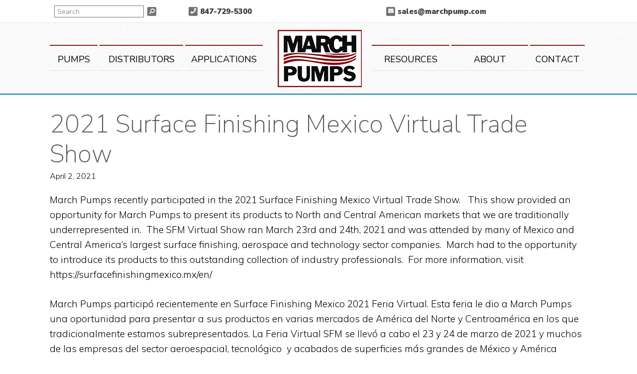

--- FILE ---
content_type: text/html; charset=UTF-8
request_url: https://www.marchpump.com/blog/2021-surface-finishing-mexico-virtual-trade-show/
body_size: 9166
content:
<!DOCTYPE html>
<html lang="en-US">
<head >
<meta charset="UTF-8" />
<meta name="description" content="March Pumps recently participated in the 2021 Surface Finishing Mexico Virtual Trade Show." />
<meta name="viewport" content="width=device-width, initial-scale=1" />
<title>2021 Surface Finishing Mexico Virtual Trade Show | March Pump</title>
<meta name='robots' content='max-image-preview:large' />
	<style>img:is([sizes="auto" i], [sizes^="auto," i]) { contain-intrinsic-size: 3000px 1500px }</style>
	<link rel='dns-prefetch' href='//fonts.googleapis.com' />
<link rel="alternate" type="application/rss+xml" title="March Pump &raquo; Feed" href="https://www.marchpump.com/feed/" />
<link rel="canonical" href="https://www.marchpump.com/blog/2021-surface-finishing-mexico-virtual-trade-show/" />
<script type="text/javascript">
/* <![CDATA[ */
window._wpemojiSettings = {"baseUrl":"https:\/\/s.w.org\/images\/core\/emoji\/16.0.1\/72x72\/","ext":".png","svgUrl":"https:\/\/s.w.org\/images\/core\/emoji\/16.0.1\/svg\/","svgExt":".svg","source":{"concatemoji":"https:\/\/www.marchpump.com\/wp-includes\/js\/wp-emoji-release.min.js?ver=6.8.3"}};
/*! This file is auto-generated */
!function(s,n){var o,i,e;function c(e){try{var t={supportTests:e,timestamp:(new Date).valueOf()};sessionStorage.setItem(o,JSON.stringify(t))}catch(e){}}function p(e,t,n){e.clearRect(0,0,e.canvas.width,e.canvas.height),e.fillText(t,0,0);var t=new Uint32Array(e.getImageData(0,0,e.canvas.width,e.canvas.height).data),a=(e.clearRect(0,0,e.canvas.width,e.canvas.height),e.fillText(n,0,0),new Uint32Array(e.getImageData(0,0,e.canvas.width,e.canvas.height).data));return t.every(function(e,t){return e===a[t]})}function u(e,t){e.clearRect(0,0,e.canvas.width,e.canvas.height),e.fillText(t,0,0);for(var n=e.getImageData(16,16,1,1),a=0;a<n.data.length;a++)if(0!==n.data[a])return!1;return!0}function f(e,t,n,a){switch(t){case"flag":return n(e,"\ud83c\udff3\ufe0f\u200d\u26a7\ufe0f","\ud83c\udff3\ufe0f\u200b\u26a7\ufe0f")?!1:!n(e,"\ud83c\udde8\ud83c\uddf6","\ud83c\udde8\u200b\ud83c\uddf6")&&!n(e,"\ud83c\udff4\udb40\udc67\udb40\udc62\udb40\udc65\udb40\udc6e\udb40\udc67\udb40\udc7f","\ud83c\udff4\u200b\udb40\udc67\u200b\udb40\udc62\u200b\udb40\udc65\u200b\udb40\udc6e\u200b\udb40\udc67\u200b\udb40\udc7f");case"emoji":return!a(e,"\ud83e\udedf")}return!1}function g(e,t,n,a){var r="undefined"!=typeof WorkerGlobalScope&&self instanceof WorkerGlobalScope?new OffscreenCanvas(300,150):s.createElement("canvas"),o=r.getContext("2d",{willReadFrequently:!0}),i=(o.textBaseline="top",o.font="600 32px Arial",{});return e.forEach(function(e){i[e]=t(o,e,n,a)}),i}function t(e){var t=s.createElement("script");t.src=e,t.defer=!0,s.head.appendChild(t)}"undefined"!=typeof Promise&&(o="wpEmojiSettingsSupports",i=["flag","emoji"],n.supports={everything:!0,everythingExceptFlag:!0},e=new Promise(function(e){s.addEventListener("DOMContentLoaded",e,{once:!0})}),new Promise(function(t){var n=function(){try{var e=JSON.parse(sessionStorage.getItem(o));if("object"==typeof e&&"number"==typeof e.timestamp&&(new Date).valueOf()<e.timestamp+604800&&"object"==typeof e.supportTests)return e.supportTests}catch(e){}return null}();if(!n){if("undefined"!=typeof Worker&&"undefined"!=typeof OffscreenCanvas&&"undefined"!=typeof URL&&URL.createObjectURL&&"undefined"!=typeof Blob)try{var e="postMessage("+g.toString()+"("+[JSON.stringify(i),f.toString(),p.toString(),u.toString()].join(",")+"));",a=new Blob([e],{type:"text/javascript"}),r=new Worker(URL.createObjectURL(a),{name:"wpTestEmojiSupports"});return void(r.onmessage=function(e){c(n=e.data),r.terminate(),t(n)})}catch(e){}c(n=g(i,f,p,u))}t(n)}).then(function(e){for(var t in e)n.supports[t]=e[t],n.supports.everything=n.supports.everything&&n.supports[t],"flag"!==t&&(n.supports.everythingExceptFlag=n.supports.everythingExceptFlag&&n.supports[t]);n.supports.everythingExceptFlag=n.supports.everythingExceptFlag&&!n.supports.flag,n.DOMReady=!1,n.readyCallback=function(){n.DOMReady=!0}}).then(function(){return e}).then(function(){var e;n.supports.everything||(n.readyCallback(),(e=n.source||{}).concatemoji?t(e.concatemoji):e.wpemoji&&e.twemoji&&(t(e.twemoji),t(e.wpemoji)))}))}((window,document),window._wpemojiSettings);
/* ]]> */
</script>
<link rel='stylesheet' id='epagecity-theme-css' href='https://www.marchpump.com/wp-content/themes/epc/style.css?ver=2.0.1' type='text/css' media='all' />
<style id='wp-emoji-styles-inline-css' type='text/css'>

	img.wp-smiley, img.emoji {
		display: inline !important;
		border: none !important;
		box-shadow: none !important;
		height: 1em !important;
		width: 1em !important;
		margin: 0 0.07em !important;
		vertical-align: -0.1em !important;
		background: none !important;
		padding: 0 !important;
	}
</style>
<link rel='stylesheet' id='wp-block-library-css' href='https://www.marchpump.com/wp-includes/css/dist/block-library/style.min.css?ver=6.8.3' type='text/css' media='all' />
<style id='classic-theme-styles-inline-css' type='text/css'>
/*! This file is auto-generated */
.wp-block-button__link{color:#fff;background-color:#32373c;border-radius:9999px;box-shadow:none;text-decoration:none;padding:calc(.667em + 2px) calc(1.333em + 2px);font-size:1.125em}.wp-block-file__button{background:#32373c;color:#fff;text-decoration:none}
</style>
<style id='global-styles-inline-css' type='text/css'>
:root{--wp--preset--aspect-ratio--square: 1;--wp--preset--aspect-ratio--4-3: 4/3;--wp--preset--aspect-ratio--3-4: 3/4;--wp--preset--aspect-ratio--3-2: 3/2;--wp--preset--aspect-ratio--2-3: 2/3;--wp--preset--aspect-ratio--16-9: 16/9;--wp--preset--aspect-ratio--9-16: 9/16;--wp--preset--color--black: #000000;--wp--preset--color--cyan-bluish-gray: #abb8c3;--wp--preset--color--white: #ffffff;--wp--preset--color--pale-pink: #f78da7;--wp--preset--color--vivid-red: #cf2e2e;--wp--preset--color--luminous-vivid-orange: #ff6900;--wp--preset--color--luminous-vivid-amber: #fcb900;--wp--preset--color--light-green-cyan: #7bdcb5;--wp--preset--color--vivid-green-cyan: #00d084;--wp--preset--color--pale-cyan-blue: #8ed1fc;--wp--preset--color--vivid-cyan-blue: #0693e3;--wp--preset--color--vivid-purple: #9b51e0;--wp--preset--gradient--vivid-cyan-blue-to-vivid-purple: linear-gradient(135deg,rgba(6,147,227,1) 0%,rgb(155,81,224) 100%);--wp--preset--gradient--light-green-cyan-to-vivid-green-cyan: linear-gradient(135deg,rgb(122,220,180) 0%,rgb(0,208,130) 100%);--wp--preset--gradient--luminous-vivid-amber-to-luminous-vivid-orange: linear-gradient(135deg,rgba(252,185,0,1) 0%,rgba(255,105,0,1) 100%);--wp--preset--gradient--luminous-vivid-orange-to-vivid-red: linear-gradient(135deg,rgba(255,105,0,1) 0%,rgb(207,46,46) 100%);--wp--preset--gradient--very-light-gray-to-cyan-bluish-gray: linear-gradient(135deg,rgb(238,238,238) 0%,rgb(169,184,195) 100%);--wp--preset--gradient--cool-to-warm-spectrum: linear-gradient(135deg,rgb(74,234,220) 0%,rgb(151,120,209) 20%,rgb(207,42,186) 40%,rgb(238,44,130) 60%,rgb(251,105,98) 80%,rgb(254,248,76) 100%);--wp--preset--gradient--blush-light-purple: linear-gradient(135deg,rgb(255,206,236) 0%,rgb(152,150,240) 100%);--wp--preset--gradient--blush-bordeaux: linear-gradient(135deg,rgb(254,205,165) 0%,rgb(254,45,45) 50%,rgb(107,0,62) 100%);--wp--preset--gradient--luminous-dusk: linear-gradient(135deg,rgb(255,203,112) 0%,rgb(199,81,192) 50%,rgb(65,88,208) 100%);--wp--preset--gradient--pale-ocean: linear-gradient(135deg,rgb(255,245,203) 0%,rgb(182,227,212) 50%,rgb(51,167,181) 100%);--wp--preset--gradient--electric-grass: linear-gradient(135deg,rgb(202,248,128) 0%,rgb(113,206,126) 100%);--wp--preset--gradient--midnight: linear-gradient(135deg,rgb(2,3,129) 0%,rgb(40,116,252) 100%);--wp--preset--font-size--small: 13px;--wp--preset--font-size--medium: 20px;--wp--preset--font-size--large: 36px;--wp--preset--font-size--x-large: 42px;--wp--preset--spacing--20: 0.44rem;--wp--preset--spacing--30: 0.67rem;--wp--preset--spacing--40: 1rem;--wp--preset--spacing--50: 1.5rem;--wp--preset--spacing--60: 2.25rem;--wp--preset--spacing--70: 3.38rem;--wp--preset--spacing--80: 5.06rem;--wp--preset--shadow--natural: 6px 6px 9px rgba(0, 0, 0, 0.2);--wp--preset--shadow--deep: 12px 12px 50px rgba(0, 0, 0, 0.4);--wp--preset--shadow--sharp: 6px 6px 0px rgba(0, 0, 0, 0.2);--wp--preset--shadow--outlined: 6px 6px 0px -3px rgba(255, 255, 255, 1), 6px 6px rgba(0, 0, 0, 1);--wp--preset--shadow--crisp: 6px 6px 0px rgba(0, 0, 0, 1);}:where(.is-layout-flex){gap: 0.5em;}:where(.is-layout-grid){gap: 0.5em;}body .is-layout-flex{display: flex;}.is-layout-flex{flex-wrap: wrap;align-items: center;}.is-layout-flex > :is(*, div){margin: 0;}body .is-layout-grid{display: grid;}.is-layout-grid > :is(*, div){margin: 0;}:where(.wp-block-columns.is-layout-flex){gap: 2em;}:where(.wp-block-columns.is-layout-grid){gap: 2em;}:where(.wp-block-post-template.is-layout-flex){gap: 1.25em;}:where(.wp-block-post-template.is-layout-grid){gap: 1.25em;}.has-black-color{color: var(--wp--preset--color--black) !important;}.has-cyan-bluish-gray-color{color: var(--wp--preset--color--cyan-bluish-gray) !important;}.has-white-color{color: var(--wp--preset--color--white) !important;}.has-pale-pink-color{color: var(--wp--preset--color--pale-pink) !important;}.has-vivid-red-color{color: var(--wp--preset--color--vivid-red) !important;}.has-luminous-vivid-orange-color{color: var(--wp--preset--color--luminous-vivid-orange) !important;}.has-luminous-vivid-amber-color{color: var(--wp--preset--color--luminous-vivid-amber) !important;}.has-light-green-cyan-color{color: var(--wp--preset--color--light-green-cyan) !important;}.has-vivid-green-cyan-color{color: var(--wp--preset--color--vivid-green-cyan) !important;}.has-pale-cyan-blue-color{color: var(--wp--preset--color--pale-cyan-blue) !important;}.has-vivid-cyan-blue-color{color: var(--wp--preset--color--vivid-cyan-blue) !important;}.has-vivid-purple-color{color: var(--wp--preset--color--vivid-purple) !important;}.has-black-background-color{background-color: var(--wp--preset--color--black) !important;}.has-cyan-bluish-gray-background-color{background-color: var(--wp--preset--color--cyan-bluish-gray) !important;}.has-white-background-color{background-color: var(--wp--preset--color--white) !important;}.has-pale-pink-background-color{background-color: var(--wp--preset--color--pale-pink) !important;}.has-vivid-red-background-color{background-color: var(--wp--preset--color--vivid-red) !important;}.has-luminous-vivid-orange-background-color{background-color: var(--wp--preset--color--luminous-vivid-orange) !important;}.has-luminous-vivid-amber-background-color{background-color: var(--wp--preset--color--luminous-vivid-amber) !important;}.has-light-green-cyan-background-color{background-color: var(--wp--preset--color--light-green-cyan) !important;}.has-vivid-green-cyan-background-color{background-color: var(--wp--preset--color--vivid-green-cyan) !important;}.has-pale-cyan-blue-background-color{background-color: var(--wp--preset--color--pale-cyan-blue) !important;}.has-vivid-cyan-blue-background-color{background-color: var(--wp--preset--color--vivid-cyan-blue) !important;}.has-vivid-purple-background-color{background-color: var(--wp--preset--color--vivid-purple) !important;}.has-black-border-color{border-color: var(--wp--preset--color--black) !important;}.has-cyan-bluish-gray-border-color{border-color: var(--wp--preset--color--cyan-bluish-gray) !important;}.has-white-border-color{border-color: var(--wp--preset--color--white) !important;}.has-pale-pink-border-color{border-color: var(--wp--preset--color--pale-pink) !important;}.has-vivid-red-border-color{border-color: var(--wp--preset--color--vivid-red) !important;}.has-luminous-vivid-orange-border-color{border-color: var(--wp--preset--color--luminous-vivid-orange) !important;}.has-luminous-vivid-amber-border-color{border-color: var(--wp--preset--color--luminous-vivid-amber) !important;}.has-light-green-cyan-border-color{border-color: var(--wp--preset--color--light-green-cyan) !important;}.has-vivid-green-cyan-border-color{border-color: var(--wp--preset--color--vivid-green-cyan) !important;}.has-pale-cyan-blue-border-color{border-color: var(--wp--preset--color--pale-cyan-blue) !important;}.has-vivid-cyan-blue-border-color{border-color: var(--wp--preset--color--vivid-cyan-blue) !important;}.has-vivid-purple-border-color{border-color: var(--wp--preset--color--vivid-purple) !important;}.has-vivid-cyan-blue-to-vivid-purple-gradient-background{background: var(--wp--preset--gradient--vivid-cyan-blue-to-vivid-purple) !important;}.has-light-green-cyan-to-vivid-green-cyan-gradient-background{background: var(--wp--preset--gradient--light-green-cyan-to-vivid-green-cyan) !important;}.has-luminous-vivid-amber-to-luminous-vivid-orange-gradient-background{background: var(--wp--preset--gradient--luminous-vivid-amber-to-luminous-vivid-orange) !important;}.has-luminous-vivid-orange-to-vivid-red-gradient-background{background: var(--wp--preset--gradient--luminous-vivid-orange-to-vivid-red) !important;}.has-very-light-gray-to-cyan-bluish-gray-gradient-background{background: var(--wp--preset--gradient--very-light-gray-to-cyan-bluish-gray) !important;}.has-cool-to-warm-spectrum-gradient-background{background: var(--wp--preset--gradient--cool-to-warm-spectrum) !important;}.has-blush-light-purple-gradient-background{background: var(--wp--preset--gradient--blush-light-purple) !important;}.has-blush-bordeaux-gradient-background{background: var(--wp--preset--gradient--blush-bordeaux) !important;}.has-luminous-dusk-gradient-background{background: var(--wp--preset--gradient--luminous-dusk) !important;}.has-pale-ocean-gradient-background{background: var(--wp--preset--gradient--pale-ocean) !important;}.has-electric-grass-gradient-background{background: var(--wp--preset--gradient--electric-grass) !important;}.has-midnight-gradient-background{background: var(--wp--preset--gradient--midnight) !important;}.has-small-font-size{font-size: var(--wp--preset--font-size--small) !important;}.has-medium-font-size{font-size: var(--wp--preset--font-size--medium) !important;}.has-large-font-size{font-size: var(--wp--preset--font-size--large) !important;}.has-x-large-font-size{font-size: var(--wp--preset--font-size--x-large) !important;}
:where(.wp-block-post-template.is-layout-flex){gap: 1.25em;}:where(.wp-block-post-template.is-layout-grid){gap: 1.25em;}
:where(.wp-block-columns.is-layout-flex){gap: 2em;}:where(.wp-block-columns.is-layout-grid){gap: 2em;}
:root :where(.wp-block-pullquote){font-size: 1.5em;line-height: 1.6;}
</style>
<link rel='stylesheet' id='widgetopts-styles-css' href='https://www.marchpump.com/wp-content/plugins/widget-options/assets/css/widget-options.css?ver=4.1.3' type='text/css' media='all' />
<link rel='stylesheet' id='wpsl-styles-css' href='https://www.marchpump.com/wp-content/plugins/wp-store-locator/css/styles.min.css?ver=2.2.261' type='text/css' media='all' />
<link rel='stylesheet' id='google-font-open-sans-css' href='//fonts.googleapis.com/css?family=Muli%3A300%2C400%2C600%2C700%7CNunito+Sans%3A200%2C300%2C400%2C600%2C700%2C900&#038;display=swap&#038;ver=2.0.1' type='text/css' media='all' />
<link rel='stylesheet' id='epc_responsive_menu-css' href='https://www.marchpump.com/wp-content/themes/epc/responsive-menu.css?ver=6.8.3' type='text/css' media='all' />
<link rel='stylesheet' id='epc_bxslider-css' href='https://www.marchpump.com/wp-content/themes/epc/libraries/bxslider/4.2.12/jquery.bxslider.css?ver=6.8.3' type='text/css' media='all' />
<link rel='stylesheet' id='epc_fresco-css' href='https://www.marchpump.com/wp-content/themes/epc/libraries/fresco/css/fresco/fresco.css?ver=6.8.3' type='text/css' media='all' />
<script type="text/javascript" src="https://www.marchpump.com/wp-includes/js/jquery/jquery.min.js?ver=3.7.1" id="jquery-core-js"></script>
<script type="text/javascript" src="https://www.marchpump.com/wp-includes/js/jquery/jquery-migrate.min.js?ver=3.4.1" id="jquery-migrate-js"></script>
<script type="text/javascript" src="https://www.marchpump.com/wp-content/themes/epc/libraries/bxslider/4.2.12/jquery.bxslider.min.js?ver=1.0.0" id="epc_bxslider_jquery-js"></script>
<script type="text/javascript" src="https://www.marchpump.com/wp-content/themes/epc/js/jquery.matchHeight.js?ver=6.8.3" id="epc_equal_heights-js"></script>
<script type="text/javascript" src="https://www.marchpump.com/wp-content/themes/epc/scripts.js?ver=1.0.3" id="epc_scripts-js"></script>
<script type="text/javascript" src="https://www.marchpump.com/wp-content/themes/epc/libraries/fresco/js/fresco/fresco.js?ver=6.8.3" id="epc_fresco_jquery-js"></script>
<link rel="https://api.w.org/" href="https://www.marchpump.com/wp-json/" /><link rel="alternate" title="JSON" type="application/json" href="https://www.marchpump.com/wp-json/wp/v2/posts/3782" /><link rel="alternate" title="oEmbed (JSON)" type="application/json+oembed" href="https://www.marchpump.com/wp-json/oembed/1.0/embed?url=https%3A%2F%2Fwww.marchpump.com%2Fblog%2F2021-surface-finishing-mexico-virtual-trade-show%2F" />
<link rel="alternate" title="oEmbed (XML)" type="text/xml+oembed" href="https://www.marchpump.com/wp-json/oembed/1.0/embed?url=https%3A%2F%2Fwww.marchpump.com%2Fblog%2F2021-surface-finishing-mexico-virtual-trade-show%2F&#038;format=xml" />
<link rel="icon" href="https://www.marchpump.com/wp-content/themes/epc/images/favicon.ico" />

    <script defer src="/wp-content/themes/epc/fontawesome5/svg-with-js/js/fontawesome-all.js"></script>
        <!-- Google Tag Manager -->
    <script>(function(w,d,s,l,i){w[l]=w[l]||[];w[l].push({'gtm.start':
                new Date().getTime(),event:'gtm.js'});var f=d.getElementsByTagName(s)[0],
            j=d.createElement(s),dl=l!='dataLayer'?'&l='+l:'';j.async=true;j.src=
            'https://www.googletagmanager.com/gtm.js?id='+i+dl;f.parentNode.insertBefore(j,f);
        })(window,document,'script','dataLayer','GTM-T64GJKMF');</script>
    <!-- End Google Tag Manager -->
    
    <meta property="og:title" content="2021 Surface Finishing Mexico Virtual Trade Show"/>
    <meta property="og:type" content="article"/>
        <meta property="og:url" content="https://www.marchpump.com/blog/2021-surface-finishing-mexico-virtual-trade-show/" />        <meta property="og:description" content="March Pumps recently participated in the 2021 Surface Finishing Mexico Virtual Trade Show." />    <meta property="og:image" content="https://www.marchpump.com/wp-content/themes/epc/images/sharelogo.png"/>
    <meta property="og:site_name" content="March Pump"/>
    		<style type="text/css" id="wp-custom-css">
			.video-container{
	display:block;
	margin:1em auto;
	text-align:center;
}

.image-serp-thumb{
	max-width: 225px;
	height: auto;
}		</style>
		</head>
<body class="wp-singular post-template-default single single-post postid-3782 single-format-standard wp-theme-genesis wp-child-theme-epc header-image content-sidebar genesis-breadcrumbs-hidden section-id-3782" itemscope itemtype="https://schema.org/WebPage">    <!-- Google Tag Manager (noscript) -->
    <noscript><iframe src="https://www.googletagmanager.com/ns.html?id=GTM-T64GJKMF"
                      height="0" width="0" style="display:none;visibility:hidden"></iframe></noscript>
    <!-- End Google Tag Manager (noscript) -->
    <div class="site-container"><ul class="genesis-skip-link"><li><a href="#genesis-nav-primary" class="screen-reader-shortcut"> Skip to primary navigation</a></li><li><a href="#genesis-content" class="screen-reader-shortcut"> Skip to main content</a></li><li><a href="#genesis-sidebar-primary" class="screen-reader-shortcut"> Skip to primary sidebar</a></li></ul><header class="site-header" itemscope itemtype="https://schema.org/WPHeader"><div class="wrap"><div class="title-area"></div><div class="widget-area header-widget-area"><section id="custom_html-2" class="widget_text widget widget_custom_html"><div class="widget_text widget-wrap"><div class="textwidget custom-html-widget"><div id="header-contact"><a id="header-contact-phone" href="tel:+18477295300"><span><i class="fas fa-phone" aria-hidden="true"></i></span>847-729-5300</a>
<a id="header-contact-email" class="notranslate" href="mailto:sales@marchpump.com"><span><i class="fas fa-envelope" aria-hidden="true"></i></span>sales@marchpump.com</a>
</div></div></div></section>
<section id="custom_html-5" class="widget_text widget widget_custom_html"><div class="widget_text widget-wrap"><div class="textwidget custom-html-widget"><div class="header-search">
	<form id="header-search-form" action="/" method="get">
		
	<label for="search-text" class="screen-reader-text">Search</label>
	<input id="search-text" type="text" placeholder="Search" name="s" /> <a href="#" onclick="jQuery('#header-search-form').submit();return false;"><span class="screen-reader-text">Search</span><i class="fas fa-search fa-rotate-90" aria-hidden="true"></i></a></form>
</div></div></div></section>
<section id="custom_html-6" class="widget_text widget widget_custom_html"><div class="widget_text widget-wrap"><div class="textwidget custom-html-widget"><div class="header-translate">
	<div id="google-translator2"></div> <script>function googleTranslateElementInit(){new google.translate.TranslateElement({pageLanguage:"en"},"google-translator2")}</script> <script src="//translate.google.com/translate_a/element.js?cb=googleTranslateElementInit"></script>
</div>
</div></div></section>
</div></div></header><nav class="nav-primary" aria-label="Main" itemscope itemtype="https://schema.org/SiteNavigationElement" id="genesis-nav-primary"><div class="wrap"><ul id="menu-main-navigation" class="menu genesis-nav-menu menu-primary"><li id="menu-item-64" class="menu-item menu-item-type-post_type menu-item-object-page"><a href="https://www.marchpump.com/pumps/"><span data-hover="Pumps"><span itemprop="name">Pumps</span></span></a><ul class="sub-menu"><li class="menu-item menu-item-type-post_type menu-item-object-page"><a href="https://www.marchpump.com/pumps/series-7-chemical-pumps/">Series 7 Chemical Pumps</a></li><li class="menu-item menu-item-type-post_type menu-item-object-page"><a href="https://www.marchpump.com/pumps/flanged-pumps/">Flanged Pumps</a></li><li class="menu-item menu-item-type-post_type menu-item-object-page"><a href="https://www.marchpump.com/pumps/marine-pumps/">Marine Pumps</a></li><li class="menu-item menu-item-type-post_type menu-item-object-page"><a href="https://www.marchpump.com/pumps/corrosion-resistant/">Corrosion Resistant Pumps</a></li><li class="menu-item menu-item-type-post_type menu-item-object-page"><a href="https://www.marchpump.com/pumps/self-priming/">Self Priming Pumps</a></li><li class="menu-item menu-item-type-post_type menu-item-object-page"><a href="https://www.marchpump.com/pumps/submersible/">Submersible Pumps</a></li><li class="menu-item menu-item-type-post_type menu-item-object-page"><a href="https://www.marchpump.com/pumps/dc/">DC Pumps</a></li><li class="menu-item menu-item-type-post_type menu-item-object-page"><a href="https://www.marchpump.com/pumps/beer-pumps/">Beer Pumps</a></li><li class="menu-item menu-item-type-post_type menu-item-object-page"><a href="https://www.marchpump.com/pumps/multistage/">Multistage Chemical Pumps</a></li><li class="menu-item menu-item-type-post_type menu-item-object-page"><a href="https://www.marchpump.com/pumps/turbine/">Turbine Pump</a></li><li class="menu-item menu-item-type-post_type menu-item-object-page"><a href="https://www.marchpump.com/pumps/dual-head/">Dual Head Series</a></li><li class="menu-item menu-item-type-post_type menu-item-object-page"><a href="https://www.marchpump.com/pumps/air-motors/">Air Motor Pumps</a></li><li class="menu-item menu-item-type-post_type menu-item-object-page"><a href="https://www.marchpump.com/pumps/series-830-hydronic-pumps/">Series 830 Hydronic Mag Drive Pumps</a></li><li class="menu-item menu-item-type-post_type menu-item-object-page"><a href="https://www.marchpump.com/pumps/series-809-hs-hydronic-pumps/">Series 809-HS Hydronic Mag Drive Pumps</a></li><li class="menu-item menu-item-type-post_type menu-item-object-page"><a href="https://www.marchpump.com/pumps/series-809-hydronic-pumps/">Series 809 Hydronic Mag Drive Pumps</a></li><li class="menu-item menu-item-type-post_type menu-item-object-page"><a href="https://www.marchpump.com/pumps/series-7-5-chemical-pumps/">Series 7.5 Chemical Pumps</a></li><li class="menu-item menu-item-type-post_type menu-item-object-page"><a href="https://www.marchpump.com/pumps/series-5-5-chemical-pumps/">Series 5.5 Chemical Pumps</a></li><li class="menu-item menu-item-type-post_type menu-item-object-page"><a href="https://www.marchpump.com/pumps/series-5-chemical-pumps/">Series 5 Chemical Pumps</a></li><li class="menu-item menu-item-type-post_type menu-item-object-page"><a href="https://www.marchpump.com/pumps/series-10-chemical-pumps/">Series 10 Chemical Pumps</a></li><li class="menu-item menu-item-type-post_type menu-item-object-page"><a href="https://www.marchpump.com/pumps/series-mdx-chemical-pumps/">Series MDX Chemical Pumps</a></li><li class="menu-item menu-item-type-post_type menu-item-object-page"><a href="https://www.marchpump.com/pumps/series-821-hydronic-pumps/">Series 821 Hydronic Mag Drive Pumps</a></li><li class="menu-item menu-item-type-post_type menu-item-object-page"><a href="https://www.marchpump.com/pumps/series-815-hydronic-pumps/">Series 815 Hydronic Mag Drive Pumps</a></li><li class="menu-item menu-item-type-post_type menu-item-object-page"><a href="https://www.marchpump.com/pumps/series-8-chemical-pumps/">Series 8 Chemical Pumps</a></li><li class="menu-item menu-item-type-post_type menu-item-object-page"><a href="https://www.marchpump.com/pumps/series-6-chemical-pumps/">Series 6 Chemical Pumps</a></li><li class="menu-item menu-item-type-post_type menu-item-object-page"><a href="https://www.marchpump.com/pumps/series-4-chemical-pumps/">Series 4 Chemical Pumps</a></li><li class="menu-item menu-item-type-post_type menu-item-object-page"><a href="https://www.marchpump.com/pumps/series-335-chemical-pumps/">Series 335 Chemical Pumps</a></li><li class="menu-item menu-item-type-post_type menu-item-object-page"><a href="https://www.marchpump.com/pumps/series-320-chemical-pumps/">Series 320 Chemical Pumps</a></li><li class="menu-item menu-item-type-post_type menu-item-object-page"><a href="https://www.marchpump.com/pumps/series-3-chemical-pumps/">Series 3 Chemical Pumps</a></li><li class="menu-item menu-item-type-post_type menu-item-object-page"><a href="https://www.marchpump.com/pumps/series-2-chemical-pumps/">Series 2 Chemical Pumps</a></li><li class="menu-item menu-item-type-post_type menu-item-object-page"><a href="https://www.marchpump.com/pumps/series-893-chemical-pumps/">Series 893 Chemical Pumps</a></li><li class="menu-item menu-item-type-post_type menu-item-object-page"><a href="https://www.marchpump.com/pumps/series-1-chemical-pumps/">Series 1 Chemical Pumps</a></li></ul></li>
<li id="menu-item-66" class="menu-item menu-item-type-post_type menu-item-object-page"><a href="https://www.marchpump.com/distributors/"><span data-hover="Distributors"><span itemprop="name">Distributors</span></span></a></li>
<li id="menu-item-68" class="menu-item menu-item-type-post_type menu-item-object-page"><a href="https://www.marchpump.com/applications/"><span data-hover="Applications"><span itemprop="name">Applications</span></span></a><ul class="sub-menu"><li class="menu-item menu-item-type-post_type menu-item-object-page menu-item-has-children"><a href="https://www.marchpump.com/applications/chemical-transfer/">Chemical Transfer Applications for Our Pumps</a><ul class="sub-menu"><li class="menu-item menu-item-type-post_type menu-item-object-page"><a href="https://www.marchpump.com/applications/chemical-transfer/phosphoric-acid-pumps/">Phosphoric Acid Chemical Pumps</a></li><li class="menu-item menu-item-type-post_type menu-item-object-page"><a href="https://www.marchpump.com/applications/chemical-transfer/aluminum-sulfate-pumps/">March Chemical Pumps for Aluminum Sulfate</a></li><li class="menu-item menu-item-type-post_type menu-item-object-page"><a href="https://www.marchpump.com/applications/chemical-transfer/formic-acid-pumps/">March Chemical Pumps for Formic Acid</a></li><li class="menu-item menu-item-type-post_type menu-item-object-page"><a href="https://www.marchpump.com/applications/chemical-transfer/wort-pumps/">Wort Chemical Pumps</a></li><li class="menu-item menu-item-type-post_type menu-item-object-page"><a href="https://www.marchpump.com/applications/chemical-transfer/urea-pumps/">Urea Chemical Pumps</a></li><li class="menu-item menu-item-type-post_type menu-item-object-page"><a href="https://www.marchpump.com/applications/chemical-transfer/sulfuric-acid-pumps/">Sulfuric Acid Chemical Pumps</a></li><li class="menu-item menu-item-type-post_type menu-item-object-page"><a href="https://www.marchpump.com/applications/chemical-transfer/sodium-hypochlorite-pumps/">Sodium Hypochlorite Chemical Pumps</a></li><li class="menu-item menu-item-type-post_type menu-item-object-page"><a href="https://www.marchpump.com/applications/chemical-transfer/sodium-hydroxide-pumps/">Sodium Hydroxide Chemical Pumps</a></li><li class="menu-item menu-item-type-post_type menu-item-object-page"><a href="https://www.marchpump.com/applications/chemical-transfer/sodium-cyanide-pumps/">Sodium Cyanide Chemical Pumps</a></li><li class="menu-item menu-item-type-post_type menu-item-object-page"><a href="https://www.marchpump.com/applications/chemical-transfer/salt-water-pumps/">Salt Water Chemical Pumps</a></li><li class="menu-item menu-item-type-post_type menu-item-object-page"><a href="https://www.marchpump.com/applications/chemical-transfer/potassium-permanganate-pumps/">Potassium Permanganate Chemical Pumps</a></li><li class="menu-item menu-item-type-post_type menu-item-object-page"><a href="https://www.marchpump.com/applications/chemical-transfer/potassium-hydroxide-pumps/">Potassium Hydroxide Chemical Pumps</a></li><li class="menu-item menu-item-type-post_type menu-item-object-page"><a href="https://www.marchpump.com/applications/chemical-transfer/acetic-acid-pumps/">Acetic Acid Chemical Pumps</a></li><li class="menu-item menu-item-type-post_type menu-item-object-page"><a href="https://www.marchpump.com/applications/chemical-transfer/nitric-acid-pumps/">Nitric Acid Chemical Pumps</a></li><li class="menu-item menu-item-type-post_type menu-item-object-page"><a href="https://www.marchpump.com/applications/chemical-transfer/hydrogen-peroxide-pumps/">Hydrogen Peroxide Chemical Pumps</a></li><li class="menu-item menu-item-type-post_type menu-item-object-page"><a href="https://www.marchpump.com/applications/chemical-transfer/hydrofluosilicic-acid-pumps/">Hydrofluosilicic Acid Chemical Pumps</a></li><li class="menu-item menu-item-type-post_type menu-item-object-page"><a href="https://www.marchpump.com/applications/chemical-transfer/hydrofluoric-acid-pumps/">Hydrofluoric Acid Chemical Pumps</a></li><li class="menu-item menu-item-type-post_type menu-item-object-page"><a href="https://www.marchpump.com/applications/chemical-transfer/hydrochloric-acid-pumps/">Hydrochloric Acid Chemical Pumps</a></li><li class="menu-item menu-item-type-post_type menu-item-object-page"><a href="https://www.marchpump.com/applications/chemical-transfer/formaldehyde-pumps/">Formaldehyde Chemical Pumps</a></li><li class="menu-item menu-item-type-post_type menu-item-object-page"><a href="https://www.marchpump.com/applications/chemical-transfer/fluosilicic-acid-pumps/">Fluosilicic Acid Chemical Pumps</a></li><li class="menu-item menu-item-type-post_type menu-item-object-page"><a href="https://www.marchpump.com/applications/chemical-transfer/ferric-chloride-pumps/">Ferric Chloride Chemical Pumps</a></li><li class="menu-item menu-item-type-post_type menu-item-object-page"><a href="https://www.marchpump.com/applications/chemical-transfer/ethylene-glycol-pumps/">Ethylene Glycol Chemical Pumps</a></li><li class="menu-item menu-item-type-post_type menu-item-object-page"><a href="https://www.marchpump.com/applications/chemical-transfer/di-water-pumps/">DI Water Chemical Pumps</a></li><li class="menu-item menu-item-type-post_type menu-item-object-page"><a href="https://www.marchpump.com/applications/chemical-transfer/citric-acid-pumps/">Citric Acid Chemical Pumps</a></li></ul></li></ul></li>
<li id="menu-item-87" class="menu-item menu-item-type-post_type menu-item-object-page"><a href="https://www.marchpump.com/resources/"><span data-hover="Resources"><span itemprop="name">Resources</span></span></a><ul class="sub-menu"><li class="menu-item menu-item-type-post_type menu-item-object-page"><a href="https://www.marchpump.com/resources/accessories/">Accessories</a></li><li class="menu-item menu-item-type-post_type menu-item-object-page"><a href="https://www.marchpump.com/resources/pump-less-motor-help/">Pump Less Motor Help</a></li><li class="menu-item menu-item-type-post_type menu-item-object-page menu-item-has-children"><a href="https://www.marchpump.com/resources/chemical-pumps/">Chemical Pumps Resources</a><ul class="sub-menu"><li class="menu-item menu-item-type-post_type menu-item-object-page"><a href="https://www.marchpump.com/resources/chemical-pumps/ratings-materials/">Chemical Ratings For Various Pumps And Materials</a></li></ul></li><li class="menu-item menu-item-type-post_type menu-item-object-page menu-item-has-children"><a href="https://www.marchpump.com/resources/pump-plastic-metal/">Pumps By Plastic and Metal</a><ul class="sub-menu"><li class="menu-item menu-item-type-post_type menu-item-object-page"><a href="https://www.marchpump.com/resources/pump-plastic-metal/polypropylene-pumps/">Polypropylene Chemical Pumps</a></li><li class="menu-item menu-item-type-post_type menu-item-object-page"><a href="https://www.marchpump.com/resources/pump-plastic-metal/ryton-pumps/">Ryton Chemical Pumps</a></li><li class="menu-item menu-item-type-post_type menu-item-object-page"><a href="https://www.marchpump.com/resources/pump-plastic-metal/kynar-pumps/">Kynar Chemical Pumps</a></li><li class="menu-item menu-item-type-post_type menu-item-object-page"><a href="https://www.marchpump.com/resources/pump-plastic-metal/pvdf/">PVDF Chemical Pumps</a></li><li class="menu-item menu-item-type-post_type menu-item-object-page"><a href="https://www.marchpump.com/resources/pump-plastic-metal/stainless-steel-pumps/">Stainless Steel Chemical Pumps</a></li><li class="menu-item menu-item-type-post_type menu-item-object-page"><a href="https://www.marchpump.com/resources/pump-plastic-metal/chemical-pump/">Chemical Pumps</a></li></ul></li><li class="menu-item menu-item-type-post_type menu-item-object-page"><a href="https://www.marchpump.com/resources/explosion-proof-motors/">Explosion Proof Motors</a></li><li class="menu-item menu-item-type-post_type menu-item-object-page"><a href="https://www.marchpump.com/resources/frequently-asked-questions/">Frequently Asked Questions</a></li></ul></li>
<li id="menu-item-12" class="menu-item menu-item-type-post_type menu-item-object-page"><a href="https://www.marchpump.com/about/"><span data-hover="About"><span itemprop="name">About</span></span></a><ul class="sub-menu"><li class="menu-item menu-item-type-post_type menu-item-object-page"><a href="https://www.marchpump.com/about/general-terms-and-conditions/">General Terms and Conditions</a></li><li class="menu-item menu-item-type-post_type menu-item-object-page"><a href="https://www.marchpump.com/about/warranty/">Warranty</a></li><li class="menu-item menu-item-type-post_type menu-item-object-page"><a href="https://www.marchpump.com/about/magnetic-drive/">Magnetic Drive Pump?</a></li></ul></li>
<li id="menu-item-10" class="menu-item menu-item-type-post_type menu-item-object-page"><a href="https://www.marchpump.com/contact/"><span data-hover="Contact"><span itemprop="name">Contact</span></span></a><ul class="sub-menu"><li class="menu-item menu-item-type-post_type menu-item-object-page"><a href="https://www.marchpump.com/contact/careers/">Careers</a></li><li class="menu-item menu-item-type-post_type menu-item-object-page"><a href="https://www.marchpump.com/contact/our-team/">Our Team</a></li></ul></li>
</ul></div></nav><div class="site-title" itemprop="headline"><a href="https://www.marchpump.com/">March Pump</a></div><div class="site-inner"><div class="content-sidebar-wrap"><main class="content" id="genesis-content"><article class="post-3782 post type-post status-publish format-standard category-general entry" aria-label="2021 Surface Finishing Mexico Virtual Trade Show"><header class="entry-header"><h1 class="entry-title" itemprop="headline">2021 Surface Finishing Mexico Virtual Trade Show</h1>
<p class="entry-meta"><time class="entry-time" itemprop="datePublished" datetime="2021-04-02T10:42:00-05:00">April 2, 2021</time></p></header><div class="entry-content" itemprop="text"><p>March Pumps recently participated in the 2021 Surface Finishing Mexico Virtual Trade Show.   This show provided an opportunity for March Pumps to present its products to North and Central American markets that we are traditionally underrepresented in.  The SFM Virtual Show ran March 23rd and 24th, 2021 and was attended by many of Mexico and Central America’s largest surface finishing, aerospace and technology sector companies.  March had to the opportunity to introduce its products to this outstanding collection of industry professionals.  For more information, visit https://surfacefinishingmexico.mx/en/</p>
<p><span id="more-3782"></span></p>
<p>March Pumps participó recientemente en Surface Finishing Mexico 2021 Feria Virtual. Esta feria le dio a March Pumps una oportunidad para presentar a sus productos en varias mercados de América del Norte y Centroamérica en los que tradicionalmente estamos subrepresentados. La Feria Virtual SFM se llevó a cabo el 23 y 24 de marzo de 2021 y muchos de las empresas del sector aeroespacial, tecnológico  y acabados de superficies más grandes de México y América Central asistieron. March tuvo la oportunidad de presentar sus productos a esta destacada colección de profesionales de la industria.  Para mas información, favor de visitar <a href="https://surfacefinishingmexico.mx/en/">https://surfacefinishingmexico.mx/en/</a></p>
</div><footer class="entry-footer">    <div id="about-the-author">

    <div id="about-left"><img src="/wp-content/themes/epc/images/blog-logo-small.jpg" alt="March Pumps Blog Logo" /></div>
    <div id="about-right">
        <p>
            March Pump is a US Manufacturer specializing in the construction and assembly of magnetic drive pumps and chemical pumps for various industries, established in 1954. March Pumps are used in both OEM and End User Applications, such as Boat Air Conditioners, Medical Systems, Chillers, Water Treatment, Plating and more.


            For questions, comments, or suggestions related to our blog, you can <a href="/contact/">contact us</a> via our website.

        </p>
    </div>
    </div>
    </footer></article><div class="prev-next-navigation"><div class="previous"><a href="https://www.marchpump.com/blog/voltage-phase-impacts-on-amp-draw-horsepower/" rel="prev">&laquo; Previous article</a></div><div class="next"><a href="https://www.marchpump.com/blog/liquid-velocity-centrifugal-pumps/" rel="next">Next article &raquo;</a></div></div><!-- .prev-next-navigation --></main><aside class="sidebar sidebar-primary widget-area" role="complementary" aria-label="Primary Sidebar" itemscope itemtype="https://schema.org/WPSideBar" id="genesis-sidebar-primary"></aside></div></div><footer class="site-footer" itemscope itemtype="https://schema.org/WPFooter"><div class="wrap"><div id ="footer-container1" class="footer-container"><section id="custom_html-4" class="widget_text widget widget_custom_html"><div class="widget_text widget-wrap"><div class="textwidget custom-html-widget"><div class="footer-logo"><a href="https://www.marchpump.com"><img src="https://www.marchpump.com/wp-content/themes/epc/images/footer-logo.png" alt="March Pumps" /></a></div>
<div class="footer-address"><strong>March Manufacturing Inc.</strong><br>1819 Pickwick Ave,<br>Glenview IL 60026</div><div class="footer-contact"><strong>Phone:</strong> 847-729-5300<br>
<strong>Fax:</strong> 847-729-7062<br>
<a href="mailto:sales@marchpump.com" class="footer-email notranslate">sales@marchpump.com</a></div></div></div></section>
</div><div id ="footer-container2" class="footer-container"></div><div id ="footer-container3" class="footer-container"><section id="custom_html-3" class="widget_text widget widget_custom_html"><div class="widget_text widget-wrap"><div class="textwidget custom-html-widget"><ul class="footer-links">
<li><a href="/blog/">Blog</a></li>
<li><a href="/troubleshooting/">Troubleshooting</a></li>
<li><a href="/warranty-registration/">Warranty Registration</a>
</li><li><a href="/international-visitors/">International Visitors</a></li>
<li><a href="/accessibility/">Accessibility</a></li>
<li><a href="/north-american-distributor-area/">North American Distributor Login</a></li>
<li><a href="/non-north-american-distributor-area/">Non North American Distributor Login</a></li>
</ul>
<a id="footer-linkedin" href="https://www.linkedin.com/company/march-manufacturing" target="_blank" title="LinkedIn"><i class="fab fa-linkedin" aria-hidden="true"></i><span>LinkedIn</span></a></div></div></section>
</div></div></footer></div><script type="speculationrules">
{"prefetch":[{"source":"document","where":{"and":[{"href_matches":"\/*"},{"not":{"href_matches":["\/wp-*.php","\/wp-admin\/*","\/wp-content\/uploads\/*","\/wp-content\/*","\/wp-content\/plugins\/*","\/wp-content\/themes\/epc\/*","\/wp-content\/themes\/genesis\/*","\/*\\?(.+)"]}},{"not":{"selector_matches":"a[rel~=\"nofollow\"]"}},{"not":{"selector_matches":".no-prefetch, .no-prefetch a"}}]},"eagerness":"conservative"}]}
</script>
<script type="text/javascript" src="https://www.marchpump.com/wp-content/themes/genesis/lib/js/skip-links.min.js?ver=3.6.1" id="skip-links-js"></script>
<script type="text/javascript" src="https://www.marchpump.com/wp-content/themes/epc/js/responsive-menu.js?ver=1.0.0" id="epc_responsive_jquery-js"></script>
        <div id="epc-footer">
            <div class=" wrap">

                                    <div class="epc-footer-elems" id="copyright">&copy; 2026 March Manufacturing, Inc.</div>
                                                                    <div class="epc-footer-elems" id="epc-link">Website Designed by <a rel="nofollow" href="https://www.epagecity.com/contact/"  target="_blank">ePageCity</a></div>
                            </div>
        </div>
    <script>(function(){function c(){var b=a.contentDocument||a.contentWindow.document;if(b){var d=b.createElement('script');d.innerHTML="window.__CF$cv$params={r:'9bfe015c4a4d6e2a',t:'MTc2ODczODM5NS4wMDAwMDA='};var a=document.createElement('script');a.nonce='';a.src='/cdn-cgi/challenge-platform/scripts/jsd/main.js';document.getElementsByTagName('head')[0].appendChild(a);";b.getElementsByTagName('head')[0].appendChild(d)}}if(document.body){var a=document.createElement('iframe');a.height=1;a.width=1;a.style.position='absolute';a.style.top=0;a.style.left=0;a.style.border='none';a.style.visibility='hidden';document.body.appendChild(a);if('loading'!==document.readyState)c();else if(window.addEventListener)document.addEventListener('DOMContentLoaded',c);else{var e=document.onreadystatechange||function(){};document.onreadystatechange=function(b){e(b);'loading'!==document.readyState&&(document.onreadystatechange=e,c())}}}})();</script></body>
</html>

--- FILE ---
content_type: text/css
request_url: https://www.marchpump.com/wp-content/themes/epc/style.css?ver=2.0.1
body_size: 15514
content:
/*
	Theme Name: EPC
	Description: This is the child theme created from the Genesis Framework.
	Author: StudioPress
	Author URI: http://www.studiopress.com/
	Version: 2.0.12
 
	Tags: black, orange, white, one-column, two-columns, three-columns, fixed-width, custom-menu, full-width-template, sticky-post, theme-options, threaded-comments, translation-ready
 
	Template: genesis
	Template Version: 2.0.2
 
	License: GPL-2.0+
	License URI: http://www.opensource.org/licenses/gpl-license.php
*/

/* # HTML5 Reset
---------------------------------------------------------------------------------------------------- */

/* ## Baseline Normalize
--------------------------------------------- */
/* normalize.css v4.1.1 | MIT License | http://necolas.github.io/normalize.css/ */

html {
    font-family: sans-serif;
    -ms-text-size-adjust: 100%;
    -webkit-text-size-adjust: 100%;

}

article, aside, details, figcaption, figure, footer, header, main, menu, nav, section, summary {
    display: block
}

audio, canvas, progress, video {
    display: inline-block
}

audio:not([controls]) {
    display: none;
    height: 0
}

progress {
    vertical-align: baseline
}

template, [hidden] {
    display: none
}

a {
    background-color: transparent;
    -webkit-text-decoration-skip: objects
}

a:active, a:hover {
    outline-width: 0
}

abbr[title] {
    border-bottom: none;
    text-decoration: underline;
    text-decoration: underline dotted
}

b, strong {
    font-weight: inherit
}

b, strong {
    font-weight: bolder
}

dfn {
    font-style: italic
}


mark {
    background-color: #ff0;
    color: #000
}

small {
    font-size: 80%
}

sub, sup {
    font-size: 75%;
    line-height: 0;
    position: relative;
    vertical-align: baseline
}

sub {
    bottom: -0.25em
}

sup {
    top: -0.5em
}

img {
    border-style: none
}

svg:not(:root) {
    overflow: hidden
}

code, kbd, pre, samp {
    font-family: monospace, monospace;
    font-size: 1em
}

figure {
    margin: 1em 40px
}

hr {
    box-sizing: content-box;
    height: 0;
    overflow: visible
}

button, input, optgroup, select, textarea {
    font: inherit;
    margin: 0
}

optgroup {
    font-weight: bold
}

button, input {
    overflow: visible
}

button, select {
    text-transform: none
}

button, html [type="button"], [type="reset"], [type="submit"] {
    -webkit-appearance: button
}

button::-moz-focus-inner, [type="button"]::-moz-focus-inner, [type="reset"]::-moz-focus-inner, [type="submit"]::-moz-focus-inner {
    border-style: none;
    padding: 0
}

button:-moz-focusring, [type="button"]:-moz-focusring, [type="reset"]:-moz-focusring, [type="submit"]:-moz-focusring {
    outline: 1px dotted ButtonText
}

fieldset {
    border: 1px solid #c0c0c0;
    margin: 0 2px;
    padding: 0.35em 0.625em 0.75em
}

legend {
    box-sizing: border-box;
    color: inherit;
    display: table;
    max-width: 100%;
    padding: 0;
    white-space: normal
}

textarea {
    overflow: auto
}

[type="checkbox"], [type="radio"] {
    box-sizing: border-box;
    padding: 0
}

[type="number"]::-webkit-inner-spin-button, [type="number"]::-webkit-outer-spin-button {
    height: auto
}

[type="search"] {
    -webkit-appearance: textfield;
    outline-offset: -2px
}

[type="search"]::-webkit-search-cancel-button, [type="search"]::-webkit-search-decoration {
    -webkit-appearance: none
}

::-webkit-input-placeholder {
    color: inherit;
    opacity: 0.54
}

::-webkit-file-upload-button {
    -webkit-appearance: button;
    font: inherit
}

/* ## Box Sizing
--------------------------------------------- */

html,
input[type="search"] {
    -webkit-box-sizing: border-box;
    -moz-box-sizing: border-box;
    box-sizing: border-box;
}

*,
*:before,
*:after {
    box-sizing: inherit;
}

/* ## Float Clearing
--------------------------------------------- */

.author-box:before,
.clearfix:before,
.entry:before,
.entry-content:before,
.nav-primary:before,
.nav-secondary:before,
.pagination:before,
.site-container:before,
.site-footer:before,
.site-header:before,
.site-inner:before,
.widget:before,
.wrap:before {
    content: " ";
    display: table;
}

.author-box:after,
.clearfix:after,
.entry:after,
.entry-content:after,
.nav-primary:after,
.nav-secondary:after,
.pagination:after,
.site-container:after,
.site-footer:after,
.site-header:after,
.site-inner:after,
.widget:after,
.wrap:after {
    clear: both;
    content: " ";
    display: table;
}

/* # Defaults
---------------------------------------------------------------------------------------------------- */

/* ## Typographical Elements
--------------------------------------------- */

html {
    font-size: 62.5%; /* 10px browser default */
    background: #fff;
}

body {
    background: #067CA7;
    color: #000;
    font-family: 'Muli', sans-serif;
    font-weight: 300;
    font-size: 19px;
    line-height: 1.625;
    margin: 0;
}

.site-container {
    background: #fff;
}

a,
button,
input:focus,
input[type="button"],
input[type="reset"],
input[type="submit"],
textarea:focus,
.button,
.gallery img {
    -webkit-transition: all 0.1s ease-in-out;
    -moz-transition: all 0.1s ease-in-out;
    -ms-transition: all 0.1s ease-in-out;
    -o-transition: all 0.1s ease-in-out;
    transition: all 0.1s ease-in-out;
}

a {
    color: #067CA7;
    text-decoration: underline;
}

a:hover,
a:focus {
    color: #b77073;
    text-decoration: underline;
}

p {
    margin: 0 0 1.5em 0;
    padding: 0;
}

ol,
ul {
    margin: 0;
    padding: 0;
}

li {
    list-style-type: none;
}

hr {
    border: 0;
    border-collapse: collapse;
    border-top: 1px solid #ddd;
    clear: both;
    margin: 1em 0;
}

b,
strong {
    font-weight: 700;
}

blockquote,
cite,
em,
i {
    font-style: italic;
}

blockquote {
    margin: 40px;
}

blockquote::before {
    content: "\201C";
    display: block;
    font-size: 30px;
    height: 0;
    left: -20px;
    position: relative;
    top: -10px;
}

/* ## Headings
--------------------------------------------- */

h1,
h2,
h3,
h4,
h5,
h6 {
    font-family: 'Nunito Sans', sans-serif;
    font-weight: 200;
    line-height: 1.2;
    margin: 0 0 10px;
}

h1 {
    font-size: 40px;
    color: #58595b;
    font-weight: 200;
    margin: 20px 0 20px;
}

h2 {
    font-size: 30px;
    color: #067CA7;
    font-weight: 200;
}

h3 {
    font-size: 24px;
    color: #a04144;
    font-weight: 200;
}

h4 {
    font-size: 20px;
    color: #373737;
    font-weight: 200;
}

h5 {
    font-size: 18px;
    color: #345b94;
}

h6 {
    font-size: 16px;
    color: #345b94;
}

/* ## Objects
--------------------------------------------- */

embed,
iframe,
img,
object,
video,
.wp-caption {
    max-width: 100%;
}

img {
    height: auto;
}

/* ## Gallery
--------------------------------------------- */

.gallery {
    overflow: hidden;
}

.gallery-item {
    float: left;
    margin: 0 0 28px;
    text-align: center;
}

.gallery-columns-2 .gallery-item {
    width: 50%;
}

.gallery-columns-3 .gallery-item {
    width: 33%;
}

.gallery-columns-4 .gallery-item {
    width: 25%;
}

.gallery-columns-5 .gallery-item {
    width: 20%;
}

.gallery-columns-6 .gallery-item {
    width: 16.6666%;
}

.gallery-columns-7 .gallery-item {
    width: 14.2857%;
}

.gallery-columns-8 .gallery-item {
    width: 12.5%;
}

.gallery-columns-9 .gallery-item {
    width: 11.1111%;
}

.gallery img {
    border: 1px solid #ddd;
    height: auto;
    padding: 4px;
}

.gallery img:hover,
.gallery img:focus {
    border: 1px solid #999;
}

/* ## Forms
--------------------------------------------- */

input,
select,
textarea {
    background-color: #fff;
    border: 1px solid #333;
    color: #333;
    font-size: 18px;
    font-weight: 400;
    padding: 16px;
    width: 100%;
}

input:focus,
textarea:focus {
    border: 1px solid #999;
    outline: none;
}

input[type="checkbox"],
input[type="image"],
input[type="radio"] {
    width: auto;
}

::-moz-placeholder {
    color: #333;
    opacity: 1;
}

::-webkit-input-placeholder {
    color: #333;
}

button,
input[type="button"],
input[type="reset"],
input[type="submit"],
.button {

    background: #881118;
    border: 0;
    color: #fff;
    cursor: pointer;
    font-size: 16px;
    font-weight: 700;
    padding: 4px 20px 4px 20px;
    width: auto;
    border-radius: 5px;
}

button:hover,
input:hover[type="button"],
input:hover[type="reset"],
input:hover[type="submit"],
.button:hover,
button:focus,
input:focus[type="button"],
input:focus[type="reset"],
input:focus[type="submit"],
.button:focus {
    background-color: #2d465f;
    color: #fff;
}

.entry-content .button:hover,
.entry-content .button:focus {
    color: #fff;
}

.button {
    display: inline-block;
}

input[type="search"]::-webkit-search-cancel-button,
input[type="search"]::-webkit-search-results-button {
    display: none;
}

/* ## Tables
--------------------------------------------- */

table {
    border-collapse: collapse;
    border-spacing: 0;
    width: 100%;
}

tbody {

}

td,
th {
    text-align: left;
    padding: 0;
}

td {

    padding: 0;
}

th {

}

/* ## Screen Reader Text
--------------------------------------------- */

.screen-reader-text,
.screen-reader-text span,
.screen-reader-shortcut {
    position: absolute !important;
    clip: rect(0, 0, 0, 0);
    height: 1px;
    width: 1px;
    border: 0;
    overflow: hidden;
}

.screen-reader-text:focus,
.screen-reader-shortcut:focus,
.genesis-nav-menu .search input[type="submit"]:focus,
.widget_search input[type="submit"]:focus {
    clip: auto !important;
    height: auto;
    width: auto;
    display: block;
    font-size: 1em;
    font-weight: bold;
    padding: 15px 23px 14px;
    color: #333;
    background: #fff;
    z-index: 100000; /* Above WP toolbar. */
    text-decoration: none;
    box-shadow: 0 0 2px 2px rgba(0, 0, 0, .6);
}

.more-link {
    position: relative;
}

/* # Structure and Layout
---------------------------------------------------------------------------------------------------- */

/* ## Site Containers
--------------------------------------------- */

.site-inner,
.wrap {
    margin: 0 auto;
    width: 100%;
}

.site-inner {
    clear: both;
    margin-top: 190px;
}

body:not(.small-fixed-header) .site-inner {
    margin-top: 190px;
}

.error404 .entry {
    margin: 0 auto;
    max-width: 1080px;
}

.error404 .entry-content {
    margin-top: 20px;
}

.site-inner .entry-header {
    margin: 0 auto;
    max-width: 1080px;
    padding: 0 0 10px 0;
}

.page-id-8 .site-inner .entry-header {
    padding-bottom: 0;
}

.page-id-8 .site-inner .post-8 .entry-header {
    padding-bottom: 20px;
}

.page-id-8 article {
    border-bottom: 1px solid #ccc;
}

.page-template-default .site-inner .entry-header {
    padding-bottom: 0px;
}

h1.entry-title,
.site-inner .entry-header h1 {
    color: #58595b;
    font-size: 50px;
    font-weight: 200;
    margin: 30px 0 0 0;
    padding: 0;
    font-family: 'Nunito Sans', sans-serif;
}

.page-template-page_blog .site-inner article .entry-header h2,
.tag .site-inner .site-inner article .entry-header h2,
.category-general .site-inner article .entry-header h2 {
    padding-top: 0 !important;
}

.page-template-page_blog .post-8 {
    margin-bottom: 0;
}

.full-width-content .content {
    width: 100%;
    min-height: 300px;
}

.prev-next-navigation {
    margin: 0 auto;
    width: 100%;
    max-width: 1080px;
}

.prev-next-navigation .previous {
    float: left;
    width: 49%;
    margin-right: 1%;
    margin-bottom: 20px;
}

.prev-next-navigation .next {
    float: right;
    width: 49%;
    margin-left: 1%;
    text-align: right;
    margin-bottom: 20px;
}

.aftercontent {
    clear: both;
    background: #DCDDDE;
    margin: 0;
    width: 100%;
}

.aftercontent #epcsubmenu-2 {
    width: 100%;
    max-width: 1080px;
    margin: 0 auto;
    padding: 20px 20px;
}

.aftercontent #epcsubmenu-2 h4.widget-title {
    visibility: hidden;
}

.aftercontent #epcsubmenu-2 ul.submenu {
    margin-left: 20px;
}

.aftercontent #epcsubmenu-2 ul.submenu li {
    list-style: none;
}

/* # Common Classes
---------------------------------------------------------------------------------------------------- */

/* ## Avatar
--------------------------------------------- */

.avatar {
    float: left;
}

.alignleft .avatar,
.author-box .avatar {
    margin-right: 24px;
}

.alignright .avatar {
    margin-left: 24px;
}

.comment .avatar {
    margin: 0 16px 24px 0;
}

/* ## Genesis
--------------------------------------------- */

.breadcrumb {
    margin-bottom: 40px;
}

.archive-description,
.author-box {

}

.archive-description p:last-child,
.author-box p:last-child {
    margin-bottom: 0;
}

/* ## Titles
--------------------------------------------- */

.author-box-title,
.archive-title {
    font-size: 28px;
    margin: 20px auto;
    max-width: 1080px;
    width: 100%;
}

h1.archive-title {
    font-size: 50px;
}

.entry-title {
    font-size: 24px;
}

.entry-title a,
.sidebar .widget-title a {
    color: #D19F4F;
}

h2.entry-title a {
    color: #067CA7;
    text-decoration: none;
    font-size: 40px;
}

a.continue-reading {
    display: block;
}

.entry-title a:hover,
.entry-title a:focus {
    color: #b77073;
}

#after-blog {
    margin-bottom: 30px;
}

#after-blog section {
    max-width: 1080px;
    margin: 0 auto;
}

.widget-title {
    margin-bottom: 10px;
}

/* ## WordPress
--------------------------------------------- */

a.aligncenter img {
    display: block;
    margin: 0 auto;
}

a.alignnone {
    display: inline-block;
}

.alignleft {
    float: left;
    text-align: left;
}

.alignright {
    float: right;
    text-align: right;
}

a.alignleft,
a.alignnone,
a.alignright {
    max-width: 100%;
}

img.centered,
.aligncenter {
    display: block;
    margin: 0 auto 24px;
}

img.alignnone,
.alignnone {
    margin-bottom: 12px;
}

a.alignleft,
img.alignleft,
.wp-caption.alignleft {
    margin: 0 24px 24px 0;
}

a.alignright,
img.alignright,
.wp-caption.alignright {
    margin: 0 0 24px 24px;
}

.wp-caption-text {
    font-size: 14px;
    font-weight: 700;
    text-align: center;
}

.entry-content p.wp-caption-text {
    margin-bottom: 0;
}

.entry-content .wp-audio-shortcode,
.entry-content .wp-playlist,
.entry-content .wp-video {
    margin: 0 0 28px;
}

/* # Widgets
---------------------------------------------------------------------------------------------------- */

.widget {
    word-wrap: break-word;
}

.widget ol > li {
    list-style-position: inside;
    list-style-type: decimal;
    padding-left: 20px;
    text-indent: -20px;
}

.widget li li {
    border: 0;
    margin: 0 0 0 30px;
    padding: 0;
}

.widget_calendar table {
    width: 100%;
}

.widget_calendar td,
.widget_calendar th {
    text-align: center;
}

/* # Plugins
---------------------------------------------------------------------------------------------------- */

/* ## Genesis eNews Extended
--------------------------------------------- */

.enews-widget input {
    font-size: 16px;
    margin-bottom: 16px;
}

.enews-widget input[type="submit"] {
    margin: 0;
    width: 100%;
}

.enews form + p {
    margin-top: 24px;
}

/* ## Jetpack
--------------------------------------------- */

#wpstats {
    display: none;
}

/* # Skip Links
---------------------------------------------------------------------------------------------------- */

.genesis-skip-link {
    margin: 0;
}

.genesis-skip-link li {
    height: 0;
    width: 0;
    list-style: none;
}

/* Display outline on focus */
:focus {
    color: #333;
}

/* # Site Header
---------------------------------------------------------------------------------------------------- */

.site-header {
    height: 190px;
    background: url(images/header-bg.jpg) 0 10px repeat-x #fff;
    border-bottom: 2px solid #067CA7;
}

.site-header .wrap {
    margin: 0 auto;
    max-width: 1082px;
    position: relative;
}

/* ## Title Area
--------------------------------------------- */

.title-area {
    width: 100%;
    position: relative;
}

.site-title {
    left: 50%;
    margin: 0;
    position: absolute;
    top: 60px;
    z-index: 200;
    margin-left: -82px;
}

.header-image .site-title a {
    overflow: hidden;
    text-indent: 100%;
    white-space: nowrap;
    margin: 0;
}

.header-image .site-title > a {
    background: url(images/logo.png) no-repeat left;
    display: block;
    height: 115px;
    width: 169px;
}

.header-image .site-description {
    margin: 0;
    position: absolute;
    top: 9px;
    left: 10px;
    font-size: 12px;
    color: #2b528a;
    text-transform: uppercase;
    font-weight: 700;
}

.site-header .widget-area #custom_html-2 {
    top: 0;
    height: 36px;
}

.header-search {
    position: absolute;
    top: 6px;
    left: 10px;
}

.header-search input {
    font-family: 'Nunito Sans', sans-serif;
    width: 180px;
    height: 24px;
    border: 1px solid #737373;
    padding: 3px 5px;
    font-size: 14px;
    text-align: left;
    float: left;
    margin: 5px 0 0;
    color: #3d3d3d;
    font-weight: 400;
}

.header-search a {
    width: 18px;
    height: 18px;
    background-color: #737373;
    color: #fff;
    display: block;
    float: left;
    line-height: 18px;
    text-align: center;
    border-radius: 2px;
    margin: 8px 0 0 7px;
    text-decoration: none;
    font-size: 11px;
    float: left;
}

.header-translate {
    position: absolute;
    top: 0;
    right: 10px;
}

.goog-te-gadget select.goog-te-combo {
    margin: 4px 0 0 !important;
    padding: 1px 2px !important;
}

#header-contact {
    width: 360px;
    margin: 7px auto 0;
    text-align: center;
    height: 34px;
}

#header-contact a {
    font-family: 'Nunito Sans', sans-serif;
    color: #3d3d3d;
    font-size: 15px;
    font-weight: 900;
    text-decoration: none;
    float: left;
    margin-right: 20px;
    line-height: 16px;
    margin-top: 7px;
    display: flex;
    align-items: center;
}

#header-contact a:hover {
    color: #b77073;
}

#header-contact a span {
    width: 18px;
    height: 18px;
    background-color: #737373;
    color: #fff;
    display: inline-block;
    line-height: 18px;
    text-align: center;
    border-radius: 2px;
    margin: 0 5px 0 0px;
    text-decoration: none;
    font-size: 11px;
}

@media only screen and (min-width: 1080px) {
    #header-contact {
        width: auto;
        position: relative;
    }

    #header-contact a#header-contact-phone {
        position: absolute;
        left: 280px;
    }

    #header-contact a#header-contact-email {
        position: absolute;
        right: 184px;
    }
}

#custom_html-2 .fa {
    margin-right: 5px;
    font-size: 20px;
    -webkit-transform: rotate(45deg);
    -moz-transform: rotate(45deg);
    -o-transform: rotate(45deg);
    -ms-transform: rotate(45deg);
    transform: rotate(45deg);

}

/* ## Primary and Secondary Navigation
--------------------------------------------- */

.nav-primary,
.nav-secondary {
}

/* # Site Navigation
---------------------------------------------------------------------------------------------------- */

.genesis-nav-menu {
    clear: both;
    font-size: 16px;
    font-weight: 700;
    line-height: 1;
    width: 100%;
}

.genesis-nav-menu .menu-item {
    display: inline-block;
    text-align: center;
    list-style-type: none;
}

@media only screen and (min-width: 1119px) {

    .genesis-nav-menu #menu-item-64 {
        width: 96px;
    }

    .genesis-nav-menu #menu-item-66 {
        width: 168px;
    }

    .genesis-nav-menu #menu-item-68 {
        width: 156px;
    }

    .genesis-nav-menu #menu-item-87 {
        width: 156px;
        margin-left: 215px;
    }

    .genesis-nav-menu #menu-item-12 {
        width: 154px;
    }

    .genesis-nav-menu #menu-item-10 {
        width: 110px;
    }

    .genesis-nav-menu a span span {
        padding: 0;
    }

}

.nav-primary > div.wrap > ul > li > a {
    /*background: transparent url(images/bullet-bg.png) right 50% no-repeat;*/
}

.nav-primary > div.wrap > ul > li > a {
    font-family: 'Nunito Sans', sans-serif;
    color: #000;
    display: block;
    font-size: 18px;
    font-weight: 400;
    padding: 18px 0;
    text-decoration: none;
    text-transform: uppercase;
    height: 52px;
    border-top: 2px solid #8e1c23;
    border-bottom: 1px solid #e3e3e3;
    transition: none;
}

.nav-primary > div.wrap > ul > li.current-page-ancestor > a,
.nav-primary > div.wrap > ul > li > a:hover,
.nav-primary > div.wrap > ul > li > a:focus,
.nav-primary > div.wrap > ul > li.current-menu-item > a,
body.single-post .nav-primary > div.wrap > ul > li#menu-item-11 > a,
body.category .nav-primary > div.wrap > ul > li#menu-item-11 > a,
body.archive .nav-primary > div.wrap > ul > li#menu-item-11 > a {
    color: #881118;

}

.single-tribe_events #menu-item-68 > a,
.single-post #menu-item-11 > a,
.nav-primary > div.wrap > ul > li.current_page_item > a,
.nav-primary > div.wrap > ul > li.current-page-ancestor > a {
    color: #881118;
}

.nav-primary > div.wrap > ul > li.current_page_item a span span {

}

.genesis-nav-menu .sub-menu {
    left: -9999px;
    opacity: 0;
    position: absolute;
    -webkit-transition: opacity .4s ease-in-out;
    -moz-transition: opacity .4s ease-in-out;
    -ms-transition: opacity .4s ease-in-out;
    -o-transition: opacity .4s ease-in-out;
    transition: opacity .4s ease-in-out;
    width: 190px;
    z-index: 99;
    border-top: 1px solid #881118;
}

.genesis-nav-menu .sub-menu a {
    font-family: 'Muli', sans-serif;
    background-color: #fff;
    border-bottom: 1px solid #d1d1d1;
    border-top: 0 none;
    color: #2d2d2d;
    display: block;
    font-size: 15px;
    font-weight: 700;
    line-height: 18px;
    overflow-wrap: break-word;
    padding: 11px 15px;
    position: relative;
    text-decoration: none;
    width: 190px;
    text-align: left;
}

.genesis-nav-menu .sub-menu li:last-child a {
    border-bottom: none;
}

.genesis-nav-menu .sub-menu > li.current-page-ancestor a,
.genesis-nav-menu .sub-menu > li.current-page-ancestor ul li.current-menu-item a,
.genesis-nav-menu .sub-menu .current-menu-item a,
.genesis-nav-menu .sub-menu a:hover,
.genesis-nav-menu .sub-menu a:focus {
    background-color: #881118;
    color: white;
}

.genesis-nav-menu .sub-menu > li.current-page-ancestor ul li a {
    background-color: #881118;
}

.genesis-nav-menu .sub-menu > li.current-page-ancestor ul li a:hover {
    background-color: #881118;
}

.genesis-nav-menu .sub-menu .sub-menu {
    margin: -39px 0 0 209px;
    /* Do not display sub-sub menu for UX reasons */
    display: none;
}

.genesis-nav-menu .menu-item:hover {
    position: static;
}

.genesis-nav-menu .menu-item:hover > .sub-menu {
    left: auto;
    opacity: 1;
}

@media only screen and (min-width: 1120px) {

    .genesis-nav-menu #menu-item-10:hover > .sub-menu {
        right: 0;
        left: auto;
        opacity: 1;
    }
}

.genesis-nav-menu > .first > a {
    padding-left: 0;
}

.genesis-nav-menu > .last > a {
    padding-right: 0;
}

#menu-item-64 .sub-menu,
#menu-item-64 .sub-menu-toggle {
    display: none;
}

/* ## Accessible Menu
--------------------------------------------- */

.menu .menu-item:focus {
    position: static;
}

.menu .menu-item > a:focus + ul.sub-menu,
.menu .menu-item.sfHover > ul.sub-menu {
    left: auto;
    opacity: 1;
}

/* ## Site Header Navigation
--------------------------------------------- */

.site-header .genesis-nav-menu li li {
    margin-left: 0;
}

/* # Content Area
---------------------------------------------------------------------------------------------------- */

/* ## Entries
--------------------------------------------- */

.entry {
    margin-bottom: 20px;
}

.entry-content,
.entry-footer {
    max-width: 1080px;
    width: 100%;
    margin: 0 auto;
}

.no-posts {
    max-width: 1080px;
    margin: 0 auto;
    width: 100%;
}

.page-template-default .entry-content,
.private_page-template-default .entry-content {
    max-width: 100%;
}

.page-template-default .entry {
    margin-bottom: 0;
}

.entry-content ol,
.entry-content ul {
    margin-bottom: 28px;
    margin-left: 30px;
}

.entry-content ol > li {
    list-style-type: decimal;
}

.entry-content ul > li {
    list-style-type: disc;
}

.entry-content ol ol,
.entry-content ul ul {
    margin-bottom: 0;
}

.entry-content code {
    background-color: #333;
    color: #ddd;
}

.fc-content {
    clear: both;
    overflow: hidden;
}

.no-posts {
    max-width: 1080px;
    padding: 0px 0px;
    margin: 0px auto;
}

.fc-contact-form {
    max-width: 1080px;
    padding: 30px 0px;
    margin: 0px auto;
}

.gform_required_legend {
    display: none;
}

.fc-text {
    max-width: 1080px;
    padding: 30px 0px;
    margin: 0px auto;
}

.fc-pump {
    max-width: 1080px;
    padding: 0px 0px;
    margin: 0 auto 20px auto;
}

.fc-text p:last-child {
    margin-bottom: 0;
}

.fc-margin-option-top-bottom {
    padding-top: 30px !important;
    padding-bottom: 30px !important;
}

.fc-margin-option-top-only {
    padding-top: 0 !important;
    padding-bottom: 0px !important;
}

.fc-margin-option-bottom-only {
    padding-top: 0px !important;
    padding-bottom: 30px !important;
}

.fc-margin-option-no-margin {
    padding-top: 0px !important;
    padding-bottom: 0px !important;
}

.fc-section-links {
    max-width: 1080px;
    width: 100%;
    margin-left: auto;
    margin-right: auto;
}

.fc-section-links h2 {
    font-family: 'Nunito Sans', sans-serif;
    text-align: center;
    box-sizing: border-box;
    padding: 10px 0px 0 0px;
    font-size: 40px;
    font-weight: 200;
    color: #067CA7;
}

.fc-section-links-section-list {
    text-align: center;
}

.fc-section-links {
    margin: 0px auto 10px auto;
    padding: 0px 30px 0px 30px;
}

.fc-section-links-inner {
    max-width: 1080px;
    width: 100%;
    margin: 20px auto 0 auto;
}

.fc-section-links .section-link {
    text-decoration: none;
    color: #4c4c4c;
    text-align: center;
    padding: 10px 10px 10px 10px;
    transition: .2s ease-out;
    border: 1px solid #dedede;
    cursor: pointer;
}

.fc-section-links .section-link:hover {
    background: #067CA7;
    cursor: pointer;
    text-decoration: none;
    border: 1px solid #067CA7;
}

.fc-section-links-inner .section-link .section-link-title {
    font-size: 28px;
    line-height: 45px;
    color: #067CA7;
    font-weight: 400;
    padding: 0;
}

.fc-section-links-inner .section-link .section-link-title a {
    text-decoration: none !important;
}

.fc-section-links-inner .section-link.active .section-link-title a,
.fc-section-links-inner .section-link .section-link-title a:hover {
    color: #fff;
    text-decoration: none !important;
}

.fc-section-links .section-link.active {
    color: white;
}


.fc-section-links-inner .section-link .section-teaser {
    padding: 10px 0px 10px 0px;
    display: block;
    text-align: center;
    font-size: 15px;
    color: #4c4c4c;
}

.fc-section-links-inner .section-link.active .section-teaser {
    color: white;
}

.fc-section-links-inner .section-link .section-teaser p {
    margin: 0 !important;
    padding: 0 !important;
}

.fc-section-links-inner .section-link .section-teaser ul {
    margin: 0 !important;
    padding-left: 0;
}

.fc-section-links-inner .section-link .section-teaser ul li {
    list-style: none;
    margin-left: 0;
    padding-left: 0;
}

.fc-section-links-inner .section-link:hover .section-teaser {

}

.fc-section-links .section-link {
    width: 47%;
    display: inline-block;
    vertical-align: top;
    margin: 10px 1%;
    text-align: left;
}

.fc-section-links .section-link-title {
    text-align: center;
    box-sizing: border-box;
    padding: 0px 0px 0 0px;
    font-size: 32px;
    font-weight: 500;
    display: block;
}

.fc-section-links .section-links-three-columns .section-link {
    width: 31%;
}

.section-links-align-center .section-link .section-teaser {
    text-align: center;
    margin: 0px 0 20px 0;
    font-size: 15px;
    padding: 0 10px;
}

@media (max-width: 1080px) {
    .fc-section-links .section-link,
    .fc-section-links .section-links-three-columns .section-link {
        width: 47%;
    }

    .fc-section-links .section-link:nth-child(2n+1) {

    }
}

@media (max-width: 620px) {
    .fc-section-links-inner {
        text-align: center;
    }

    .fc-section-links .section-link {
        width: 100% !important;
        margin: 20px auto;
        text-align: center;
    }
}

.fc-section-overview {
    max-width: 1080px;
    width: 100%;
    margin-left: auto;
    margin-right: auto;
}

.fc-section-overview-section-list {
    text-align: center;
}

.fc-section-overview {
    margin: 0px auto 10px auto;
    padding: 0px 30px 0px 30px;
}

.fc-section-overview-inner {
    max-width: 1080px;
    width: 100%;
    margin: 20px auto 0 auto;
}

.fc-section-overview-inner .section-link h3 {
    font-family: 'Nunito Sans', sans-serif;
    font-size: 22px;
    font-weight: 400;
    line-height: 1.4em;
    padding: 10px 10px 0 10px;
    text-align: center;
    color: #067CA7;
    margin: 10px 0;
}

.fc-section-overview-inner .section-link h3 a {
    color: #067CA7;
    text-decoration: none;
}

.fc-section-overview-inner .section-link h3 a:hover {
    color: #b77073;
}

.fc-section-overview-inner .section-link .section-teaser {
    padding: 0 10px 0px 10px;
    text-align: left;
}

.fc-section-overview .section-link {
    width: 47%;
    display: inline-block;
    vertical-align: top;
    margin: 10px 1%;
    text-align: left;
}

.fc-section-overview h2 {
    font-family: 'Nunito Sans', sans-serif;
    text-align: center;
    box-sizing: border-box;
    padding: 10px 0px 0 0px;
    font-size: 40px;
    font-weight: 200;
    color: #067CA7;
}

.fc-section-overview h3 {
    text-align: center;
    box-sizing: border-box;
    padding: 10px 20px 0 20px;
    font-size: 20px;
}

.fc-section-overview .section-learn-more {
    position: absolute;
    width: 100%;
    bottom: 0px;
}

.fc-section-overview .section-learn-more a {
    font-family: 'Nunito Sans', sans-serif;
    font-weight: 400;
    display: inline-block;
    padding: 5px 20px;
    text-decoration: none;
    transition: all .2s;
    text-transform: uppercase;
    font-weight: 500;
    font-size: 16px;
    color: #fff;
    background: #067CA7;
    height: 34px;
    width: 100%;
    text-align: center;
}

.fc-section-overview .section-learn-more a:hover {
    color: white;
    background: #737373;
}

.fc-section-overview .section-link img {
    width: 100%;
    height: auto;
    display: block;
}

.fc-section-overview .section-overview-two-columns .section-link,
.fc-section-overview .section-overview-three-columns .section-link {
    border: 1px solid #005d91;
    position: relative;
    padding-bottom: 34px;
}

.fc-section-overview .section-overview-three-columns .section-link {
    width: 31%;
}

.section-overview-align-center .section-link h3 {
    text-align: center;
    margin: 0;
    padding: 20px 10px;
    font-size: 18px;
}

.section-overview-align-center .section-link .section-learn-more {
    margin: 0px 0 0 0;
    text-align: center;
}

.section-overview-align-center .section-link .section-teaser {
    text-align: center;
    margin: 0px 0 20px 0;
    font-size: 15px;
    padding: 0 10px;
}

@media (max-width: 1080px) {
    .fc-section-overview .section-link,
    .fc-section-overview .section-overview-three-columns .section-link {
        width: 47%;
    }

    .fc-section-overview .section-link:nth-child(2n+1) {

    }
}

@media (max-width: 620px) {
    .fc-section-overview-inner {
        text-align: center;
    }

    .fc-section-overview .section-link {
        width: 100% !important;
        margin: 20px auto;
        text-align: center;
    }

    .fc-section-overview .section-link img {
        margin: 0 !important;
    }
}

.fc-slider-contained {
    max-width: 1080px;
    margin: 0 auto;
}

.fc-slider .bx-wrapper {
    max-width: none !important;
    margin-bottom: 0 !important;
    position: relative;
}

.fc-slider .bx-wrapper .bx-viewport {
    overflow: visible;
    background: transparent !important;
}

.fc-slider .rotatingFrames {
    clear: both !important;
    padding: 0 !important;
    margin: 0 !important;
    overflow: visible;
    max-width: 100%;
    position: relative;
}

.fc-slider .rotatingFrames li {
    top: 0 !important;
    display: block;
    padding: 0 !important;
    width: 100% !important;
}

.fc-slider .bx-wrapper .bx-prev {
    background-image: url("images/slider-prev.png");
}

.fc-slider .bx-wrapper .bx-next {
    background-image: url("images/slider-next.png");
}

.fc-slider .bx-wrapper .bx-prev:hover {
    background-image: url("images/slider-prev-over.png");
}

.fc-slider .bx-wrapper .bx-next:hover {
    background-image: url("images/slider-next-over.png");
}

.fc-slider .bx-wrapper .bx-controls-direction a {
    top: 45%;
}

.fc-slider .bx-caption {
    background: rgba(3, 79, 123, 0.7);
    padding: 6px 10px 6px 10px;
    color: #fff;
    text-align: center;
    font-size: 16px;
    line-height: 30px;
    min-height: 30px;
    margin-bottom: 0;
    box-sizing: border-box;
}

.fc-slider .bx-caption span {
    color: #fff;
    font-size: 15px;
    padding: 0 0px;
    line-height: 16px;
}

.fc-slider .bx-caption a {
    color: #fff;
    text-decoration: none;
    font-size: 19px;
}

.fc-slider .rotatingFrames img {
    width: 100% !important;
    height: auto;
}

.fc-slider .bx-wrapper .bx-caption {
    background: rgba(115, 115, 115, 0.6);
    text-align: left;
}

.fc-slider .bx-wrapper .bx-caption span {
    font-family: 'Muli', sans-serif;
    font-size: 19px;
    font-weight: 300;
    color: #fff;
    max-width: 1082px;
    margin: 0 auto;
    text-align: left;
    display: block;
}

@media all and (max-width: 600px) {

    .fc-slider .bx-wrapper .bx-caption {
        position: relative;
        bottom: auto;
        left: auto;

    }

    .fc-slider .bx-wrapper .bx-controls-direction a {
        top: 40%;
    }

    .fc-slider .bx-wrapper .bx-caption a,
    .fc-slider .bx-wrapper .bx-caption span {
        font-size: 13px;
    }
}

.fc-video {
    padding: 30px 0;
}

.has-fc-video-background-one {
    background: #fff;
    color: #000;
}

.has-fc-video-background-two {
    background: #737373;
    color: #fff;
}

.has-fc-video-background-three {
    background: #881118;
    color: #fff;
}

.has-fc-video-background-four {
    background: #067CA7;
    color: #fff;
}

.has-fc-video-background-three .video-description a,
.has-fc-video-background-four .video-description a {
    color: white;
}

.fc-video.has-fc-video-background-two h3 {
    color: #fff;
}

.fc-video.has-fc-video-background-three h3 {
    color: #fff;
}

.fc-video.has-fc-video-background-four h3 {
    color: #fff;
}

.fc-video h3,
.fc-video .video-description,
.fc-video .embed-outer {
    max-width: 1080px;
    margin: 0 auto;
    text-align: center;
}

.entry-content .fc-video ol, .entry-content .fc-video ul {
    margin-left: 0;
}

@media only screen and (max-width: 850px) {

    .fc-video .embed-inner {
        position: relative;
        padding-bottom: 56.25%;
        padding-top: 30px;
        height: 0;
        overflow: hidden;
    }

    .fc-video .embed-inner iframe,
    .fc-video .embed-inner object,
    .fc-video .embed-inner embed {
        position: absolute;
        top: 0;
        left: 0;
        width: 100%;
        height: 100%;
    }
}

.fc-video h3 {
    font-size: 40px;
    margin-bottom: 30px;
    color: #666;
}

.fc-video .video-description {
    font-size: 18px;
    margin-top: 30px;
    max-width: 850px;
    font-weight: 400;
}

.fc-video .video-description p:last-child {
    margin-bottom: 0;
}

.fc-faqs {
    max-width: 1080px;
    width: 100%;
    margin: 0px auto;
    padding: 30px 0 30px 0;
}

.faq-group {
    clear: both;
}

.fc-faqs h2.fc-faq-h2 {
    margin: 0px 0 20px 0;
    font-size: 40px;
    font-family: 'Nunito Sans', sans-serif;
    color: #067CA7;
    font-weight: 200;
}

.faq-question {
    font-family: 'Muli', sans-serif;
    font-weight: 300;
    color: #067CA7;
    font-size: 22px;
    padding: 0px 20px 20px 0px;
    margin: 0;
}

/*.faq-group:last-child .faq-question {
    margin-bottom: 0px;
    padding-bottom: 0px;
}*/

.faq-question {
    vertical-align: bottom;
    background-image: url(images/faqplus.png);
    background-size: 15px 15px;
    background-repeat: no-repeat;
    background-position: left 7px;
}

.faq-question-span {
    display: inline-block;
    padding-left: 35px;
}

.faq-question a {
    text-decoration: none;
}

.faq-question.active {
    background-image: url(images/faqminus.png);
}

.faq-answer {
    display: none;
    margin-bottom: 20px;
    margin-left: 35px;
    overflow: hidden;
}

.fc-margin {
    clear: both;
}

.fc-gallery {
    padding: 30px 0 0 0;
}

.has-fc-gallery-background-one {
    background: #fff;
    color: #000;
    padding: 0;
    margin: 0 auto;
    overflow: visible;
}

.has-fc-gallery-background-two {
    background: #737373;
    color: #fff;
}

.has-fc-gallery-background-three {
    background: #881118;
    color: #fff;
}

.has-fc-gallery-background-four {
    background: #067CA7;
    color: #fff;
}

.fc-gallery.has-fc-gallery-background-two h3 {
    color: #fff;
}

.fc-gallery.has-fc-gallery-background-three h3 {
    color: #fff;
}

.fc-gallery.has-fc-gallery-background-four h3 {
    color: #fff;
}

.has-fc-gallery-background-three .gallery-description a,
.has-fc-gallery-background-four .gallery-description a {
    color: white;
}

.fc-gallery h3 {
    font-size: 40px;
    margin-bottom: 30px;
}

.fc-gallery .gallery-description {
    margin-top: 30px;
    max-width: 850px;
    font-weight: 400;
}

.fc-gallery .gallery-heading,
.fc-gallery .gallery-description,
.fc-gallery .gallery-images {
    max-width: 1080px;
    margin: 0 auto;
    text-align: center;
}

.fc-gallery .gallery-description p:last-child {
    margin-bottom: 30px;
}

.fc-gallery h3 {
    text-align: center;
}

.fc-gallery .gallery-image img {
    max-width: 100%;
    height: auto;
    display: block;
    margin: 0 auto !important;
}

.fc-gallery .gallery-image p {
}

.has-fc-gallery-one-column .gallery-image {
    max-width: 1080px;
    margin: 0 auto;
}

.has-fc-testimonial-background-three a,
.has-fc-testimonial-background-two a,
.has-fc-testimonial-background-three h2,
.has-fc-testimonial-background-two h2 {
    color: white;
}

.has-fc-testimonial-background-one {
    background: #fff;
    color: #2e2925;
}

.has-fc-testimonial-background-two {
    background: #DCDDDE;
    color: #000;
}

.has-fc-testimonial-background-three {
    background: #990033;
    color: white;
}

.has-fc-testimonial-background-four {
    background: #2b4458;
    color: white;
}

.has-fc-testimonial-background-one h3 {
    color: #000;
}

.fc-testimonial {
    padding: 20px 0;
    position: relative;
}

.fc-testimonial .fc-container {
    max-width: 1080px !important;
    margin: auto;
    padding: 0 0px 0px 0px;
}

.no-bg-testimonial-image .fc-container {
    max-width: 1080px !important;
    margin: auto;
    padding: 0 20px 20px 20px;
}

.fc-testimonial .fc-container-inner {
    width: 100%;
    margin: 0 auto;
    font-size: 21px;
    padding: 0 0 0 0px;
}

.fc-testimonial .quote-heading-text {
    text-align: center;
    color: #000;

}

.has-fc-testimonial-background-three .quote-heading-text,
.has-fc-testimonial-background-four .quote-heading-text {
    color: #fff;
}

.fc-testimonial.bg-testimonial-image {
    padding: 0;
    position: relative;
}

.fc-testimonial.bg-testimonial-image .fc-container-inner {
    display: table;
    overflow: hidden;
}

.fc-testimonial.bg-testimonial-image .quote {
    width: 50%;
    float: left;
    display: table-cell;
    padding: 60px 40px 80px 20px;
    border-collapse: collapse;
    box-sizing: border-box;
}

.fc-testimonial.bg-testimonial-image .testimonial-image {
    width: 50%;
    float: right;
    height: 100%;
    display: table-cell;
    background-position: 50% 50%;
    background-repeat: no-repeat;
    -webkit-background-size: cover;
    -moz-background-size: cover;
    -o-background-size: cover;
    background-size: cover;
}

.fc-testimonial.bg-testimonial-image .testimonial-image table {
    height: 100%;
    width: 100%;
    margin: 0;
    padding: 0;
}

.fc-testimonial td {
    border-top: none;
}

.fc-testimonial.bg-testimonial-image .testimonial-image td {
    vertical-align: middle;
    height: 100%;
    width: 100%;
    color: white;
    font-size: 30px;
    text-align: center;
    line-height: 1.3em;
    background-color: rgba(0, 0, 0, 0.1);

}

.fc-testimonial.bg-testimonial-image .testimonial-image td div {
    position: relative;
    top: -15px;
}

.fc-testimonial.bg-testimonial-image .testimonial-image td div span {
    width: 100%;
    padding: 20px;
    box-sizing: border-box;
    display: block;
}

.fc-testimonial.bg-testimonial-image-left .quote {
    float: right;
    padding-left: 40px;
    padding-right: 20px;

}

.fc-testimonial.bg-testimonial-image-left .testimonial-image {
    float: left;
}

.fc-testimonial .quote-heading {
    text-align: left;
    width: calc(100% - 60px);
    margin-left: 30px;
}

.fc-testimonial .subheading-text {
    font-style: italic;
    margin-top: 20px;
    text-align: left;
    width: calc(100% - 60px);
    margin-left: 30px;
}

@media all and (max-width: 900px) {

    .fc-testimonial .fc-container-inner {
        padding: 0;
    }

    .fc-testimonial.bg-testimonial-image .quote,
    .fc-testimonial.bg-testimonial-image-left .quote {
        float: none;
        padding: 30px;
        width: 100%;
        display: block;
    }

    .fc-testimonial.bg-testimonial-image .testimonial-image,
    .fc-testimonial.bg-testimonial-image-left .testimonial-image {
        float: none;
        width: 100%;
        height: 200px;
        display: block;
    }

    .fc-testimonial.bg-testimonial-image .testimonial-image table {
        border-collapse: separate;
    }

    .fc-testimonial.bg-testimonial-image .testimonial-image table td,
    .fc-testimonial.bg-testimonial-image-left .testimonial-image table td {
        font-size: 20px;
    }

    .fc-testimonial.bg-testimonial-image .testimonial-image table td div,
    .fc-testimonial.bg-testimonial-image-left .testimonial-image table td div {
        top: auto;
    }
}

.has-fc-testimonial-background-two,
.has-fc-testimonial-background-one {
    color: #000;
}

.has-fc-testimonial-background-four {
    color: #fff;
}

.fc-testimonial .quote-top {
    text-align: left;
    color: #000;
    position: relative;
    top: 30px;
}

.has-fc-testimonial-background-three .quote-top,
.has-fc-testimonial-background-four .quote-top {
    color: #fff;
}

.has-fc-testimonial-background-one .quote-top,
.has-fc-testimonial-background-one .quote-bottom {
    color: #000;
}

.has-quote-marks .subheading-text {
    margin-top: 20px;
}

.fc-two-column {
    max-width: 1080px;
    margin: 0px auto;
    width: 100%;
    padding: 30px 0px;
}

.fc-two-column-header {
    width: 100%;
    margin: 0 0 20px 0;
}

.fc-two-column .fc-column1 {
    width: 50%;
    padding-right: 20px;
    float: left;
    vertical-align: top;
    box-sizing: border-box;
}

.fc-two-column .fc-column2 {
    width: 50%;
    padding-left: 20px;
    float: left;
    box-sizing: border-box;
    vertical-align: top;
}

.column-format-67-33 .fc-column1 {
    float: left;
    width: 65%;
}

.column-format-67-33 .fc-column2 {
    float: right;
    width: 32%;
}

.column-format-33-67 .fc-column1 {
    float: left;
    width: 32%;
}

.column-format-33-67 .fc-column2 {
    float: right;
    width: 65%;
}

@media only screen and (max-width: 767px) {
    .fc-two-column .fc-column1 {
        width: 100%;
        padding-right: 0px;
        float: none;
        vertical-align: top;
        box-sizing: border-box;
        margin: 20px 0;
    }

    .fc-two-column .fc-column2 {
        width: 100%;
        float: none;
        margin: 20px 0;
        padding-left: 0;
        box-sizing: border-box;
        vertical-align: top;
    }
}

.aftercontent h4.widget-title {
    margin-bottom: 10px;
}

.aftercontent h4.widget-title a {
    text-decoration: none;
}

.aftercontent #epcsubmenu-2 ul.submenu {
    margin-left: 0;
}

.aftercontent #epcsubmenu-2 ul.submenu li {
    list-style-type: none;
}

.aftercontent #epcsubmenu-2 ul.submenu li a {
    background: transparent url("images/bullet.png") no-repeat scroll 12px 15px;

    color: #3f5e7c;
    display: block;
    font-size: 15px;
    padding: 5px 5px 5px 25px;
    text-decoration: none;
}

.aftercontent #epcsubmenu-2 ul.submenu {

}

.aftercontent #epcsubmenu-2 ul.submenu li li {
    margin: 0;
}

.aftercontent #epcsubmenu-2 ul.submenu li li a {
    background: transparent url("images/bullet.png") no-repeat scroll 30px 15px;
    padding-left: 45px;
}

.aftercontent #epcsubmenu-2 ul.submenu li a:hover {
    color: #990033;
}

@media only screen and (min-width: 1120px) {
    .has-fc-gallery-two-column .gallery-image {
        float: left;
        width: 510px;
        margin-right: 40px;
    }

    .has-fc-gallery-two-column .gallery-image:nth-child(2n) {
        margin-right: 0px;
    }

    .has-fc-gallery-two-column .gallery-image:nth-child(2n+1) {
        clear: left;
    }
}

@media only screen and (max-width: 1119px) {
    .fc-gallery .gallery-heading,
    .fc-gallery .gallery-description,
    .fc-video .video-description,
    .fc-gallery .gallery-images,
    .pagination {
        padding: 0 20px;
    }
}

@media only screen and (min-width: 600px) and (max-width: 1119px) {

    .has-fc-gallery-two-column .gallery-image {
        float: left;
        width: 48%;
        margin-left: 1%;
        margin-right: 1%;
    }

    .has-fc-gallery-two-column .gallery-image:nth-child(2n+1) {
        clear: left;
    }
}

@media only screen and (min-width: 1120px) {

    .has-fc-gallery-three-column .gallery-image {
        display: inline-block;
        width: 330px;
        margin-right: 45px;
        vertical-align: top;
    }

    .has-fc-gallery-three-column .gallery-image:nth-child(3n) {
        margin-right: 0px;
    }

    .has-fc-gallery-three-column .gallery-image:nth-child(3n+1) {

    }
}

@media only screen and (min-width: 769px) and (max-width: 1119px) {

    .has-fc-gallery-three-column .gallery-image {
        display: inline-block;
        width: 31%;
        margin-left: 1.16666%;
        margin-right: 1.1666%;
        vertical-align: top;
    }

    .has-fc-gallery-three-column .gallery-image:nth-child(3n) {
        margin-right: 1%;
    }

    .has-fc-gallery-three-column .gallery-image:nth-child(3n+1) {

    }
}

@media only screen and (min-width: 600px) and (max-width: 768px) {

    .has-fc-gallery-three-column .gallery-image {
        display: inline-block;
        width: 48%;
        margin-left: 1%;
        margin-right: 1%;
        vertical-align: top;
    }

    .has-fc-gallery-three-column .gallery-image:nth-child(2n+1) {

    }
}

/* ## Entry Meta
--------------------------------------------- */

p.entry-meta {
    font-size: 16px;
    margin-bottom: 0;
}

.entry-header .entry-meta {
    margin-bottom: 10px;
}

.entry-categories,
.entry-tags {
    display: block;
}

.entry-comments-link::before {
    content: "\2014";
    margin: 0 6px 0 2px;
}

/* ## Pagination
--------------------------------------------- */

.pagination {
    clear: both;
    max-width: 1080px;
    width: 100%;
    margin: 20px auto;
}

.pagination li {
    display: inline;
}

.pagination li a {
    cursor: pointer;
    display: inline-block;
    font-size: 16px;
    padding-right: 10px;
    text-decoration: none;
}

.pagination .active a {
    color: #333;
}

/* ## Comments
--------------------------------------------- */

.comment-respond,
.entry-comments,
.entry-pings {
    margin-bottom: 60px;
}

.comment-header {
    font-size: 16px;
}

.comment-content {
    clear: both;
    word-wrap: break-word;
}

.comment-list li {
    padding: 32px 0 0 32px;
}

.comment-list li.depth-1 {
    padding-left: 0;
}

.comment-respond input[type="email"],
.comment-respond input[type="text"],
.comment-respond input[type="url"] {
    width: 50%;
}

.comment-respond label {
    display: block;
    margin-right: 12px;
}

.entry-comments .comment-author {
    margin-bottom: 0;
}

.entry-pings .reply {
    display: none;
}

/* # Sidebars
---------------------------------------------------------------------------------------------------- */

.sidebar {
    font-size: 16px;
}

.sidebar li {
    margin-bottom: 10px;
    padding-bottom: 10px;
}

.sidebar p:last-child,
.sidebar ul > li:last-child {
    margin-bottom: 0;
}

.sidebar .widget {
    margin-bottom: 60px;
}

/* # Site Footer
---------------------------------------------------------------------------------------------------- */

footer.site-footer {
    background-color: #fff;
}

footer.site-footer .company-name {
    font-weight: 600;
}

footer.site-footer .footer-phone a {
    color: #fdee01;
    text-decoration: none;
}

footer.site-footer .address,
footer.site-footer .footer-phone {
    /* padding-left: 10px;
     background: transparent url("images/bullet1.png") no-repeat scroll 2px 7px;*/
}

.site-footer .wrap {
    margin: 0 auto;
    max-width: 1080px;
    min-height: 130px;
    position: relative;
    overflow: hidden;
    border-top: 5px solid #ddd;
}

.site-footer p {
    margin: 0 0 0 0;
}

#footer-container1 {
    width: 50%;
    float: left;
    min-height: 60px;
    border-right: 1px solid #ddd;
    font-family: 'Muli', sans-serif;
    font-size: 14px;
    color: #343434;
    font-weight: 400;
    line-height: 20px;
    margin-top: 32px;
}

#footer-container1 span {
    font-weight: 700;
}

.footer-logo {
    float: left;
    margin: 0 25px 0 0;
}

.footer-address {
    float: left;
    margin: 0 30px 0 0;
}

.footer-contact {
    float: left;
    margin: 0 30px 0 0;
}

.footer-contact a {
    color: #037EAB;
    text-decoration: none;
}

.footer-contact a:hover {
    color: #b77073;
    text-decoration: underline;
}

#footer-container2 {
    width: 32%;
    margin-left: 1%;
    margin-right: 1%;
    float: left;
    text-align: center;
    display: none;
}

#footer-container2 a {
    color: white;
}

#footer-container3 {
    width: 50%;
    float: right;
    text-align: right;
    margin: 30px 0 0 0px;
}

#footer-container3 #custom_html-3 a span {
    display: none;
}

.footer-links {
    padding-bottom: 20px;
}

@media only screen and (min-width: 1100px) {
    .footer-links {
        width: 450px;
        padding-left: 5px;
        float: left;
        margin-left: 40px;
        padding-bottom: 20px;
        columns: 2;
        -webkit-columns: 2;
        -moz-columns: 2;
        text-align: left;
    }

    a#footer-linkedin,
    a#footer-linkedin:hover {
        float: left;
        margin-left: 10px;
    }
}

.footer-links li {
    list-style-type: disc;
    /*float: left;*/
    font-size: 14px;
    color: #343434;
    flex: 1 1 50%;
}

.footer-links li a {

    color: #343434;
    font-size: 14px;
    font-family: 'Muli', sans-serif;
    font-weight: 400;
    text-decoration: none;
    text-align: left;
    line-height: 20px;
}

.footer-links li a:hover {
    color: #b77073;
}

a#footer-linkedin,
a#footer-linkedin:hover {

    font-size: 40px;
    color: #006d93;
}

/* # EPC Footer
---------------------------------------------------------------------------------------------------- */

#epc-footer {
    background-color: #067CA7;
}

#epc-footer .wrap {
    margin: 0 auto;
    max-width: 1080px;
}

#epc-footer a {
    color: #fff;
    text-decoration: underline;
}

#epc-footer a:hover {
    color: #6dd8fe;
    text-decoration: underline;
}

.epc-footer-elems {
    float: left;
    width: 50%;
    margin: 8px 0 8px 0;
    box-sizing: border-box;
}

#copyright {
    font-size: 14px;
    font-weight: 400;
    color: #fff;
}

#epc-accessibility {
    text-align: center;
}

#epc-link {
    text-align: right;
    font-size: 14px;
    font-weight: 400;
    color: #fff;
}

.nav-primary {
    width: 100%;
}

@media only screen and (min-width: 1120px) {


}

main.content {
    min-height: 450px;
}

/* # Media Queries
---------------------------------------------------------------------------------------------------- */
@media only screen and (min-width: 1120px) {

    .nav-primary {
        min-height: 50px;
        position: fixed;
        right: 0;
        top: 90px;

        z-index: 9999;
    }

    body.small-fixed-header .nav-primary {
        top: 47px;
    }

    body.small-fixed-header .nav-primary > div.wrap > ul > li > a {
        border-top: none;
        border-bottom: none;
    }

    body.small-fixed-header .site-header {
        height: 100px;
    }

    body.small-fixed-header #header-contact {
        width: auto;

    }

    body.small-fixed-header .site-title {
        top: 7px;
        margin-left: -61px;
    }

    body.small-fixed-header.logged-in .site-title {
        top: 39px;
        margin-left: -61px;
    }

    body.small-fixed-header.header-image .site-title > a {
        background: url(images/logo-small.png) no-repeat left;
        display: block;
        height: 84px;
        width: 124px;
    }

    body.small-fixed-header.logged-in .nav-primary {
        top: 78px;
    }

    .site-header {
        position: fixed;
        width: 100%;
        z-index: 9998;
    }

    .site-title {
        position: fixed;
        z-index: 9999;
    }

    .logged-in .nav-primary {
        top: 120px;
    }

    .logged-in .site-title {
        top: 90px;
    }


    .nav-primary .wrap {
        height: auto;
        margin: 0 auto;
        max-width: 1080px;
        position: relative;
        width: 100%;
    }

    .nav-primary .wrap #menu-main-navigation {
        left: 0;
        position: absolute;
        top: 0;
        width: 1080px;
        height: 0;
    }
}

@media only screen and (max-width: 1119px) and (min-width: 940px) {
    .nav-primary {
        position: absolute;
        top: 70px;
        height: auto;
        left: 150px;
        width: calc(100% - 150px);
    }

    .nav-primary > div.wrap > ul > li > a {
        border: 0;
        padding: 18px 15px
    }

    .genesis-nav-menu #menu-item-64,
    .genesis-nav-menu #menu-item-66,
    .genesis-nav-menu #menu-item-68,
    .genesis-nav-menu #menu-item-87,
    .genesis-nav-menu #menu-item-12,
    .genesis-nav-menu #menu-item-10 {
        width: auto;
        margin: 0;
    }

    #menu-main-navigation {
        margin-left: 0;

    }
}

@media only screen and (max-width: 1119px) {
    .site-header {
        height: 150px;
    }

    .site-title {
        left: 20px;
        margin: 0;
        position: absolute;
        top: 55px;
        z-index: 200;
        margin-left: 0px;
    }

    .header-image .site-title > a {
        background: url(images/logo-small.png) no-repeat left;
        display: block;
        height: 84px;
        width: 124px;
    }

    body .site-inner {
        margin-top: 0px !important;
    }

    .site-inner,
    .wrap {
        max-width: 100%;
    }

    .content,
    .content-sidebar-sidebar .content,
    .content-sidebar-sidebar .content-sidebar-wrap,
    .sidebar-content-sidebar .content,
    .sidebar-content-sidebar .content-sidebar-wrap,
    .sidebar-primary,
    .sidebar-secondary,
    .sidebar-sidebar-content .content,
    .sidebar-sidebar-content .content-sidebar-wrap,
    .site-header .widget-area,
    .title-area {
        width: 100%;
    }

    .entry-content,
    .entry-footer,
    .prev-next-navigation,
    .site-inner .entry-header,
    .site-footer .wrap,
    #epc-footer .wrap,
    .archive-description,
    .fc-text,
    .fc-contact-form,
    .fc-faqs,
    .fc-two-column,
    .error404 h1.entry-title,
    .no-posts {
        padding-left: 20px;
        padding-right: 20px;
        box-sizing: border-box;
        width: 100%;
    }

    .fc-pump {
        margin-left: 20px;
        margin-right: 20px;
        box-sizing: border-box;
        width: calc(100% - 40px);
    }

    .page-template-default .entry-content,
    .private_page-template-default .entry-content {
        padding-left: 0;
        padding-right: 0;
    }

    .footer-links {
        margin-left: 60px;
    }

    #after-blog section {
        padding: 0 20px;
    }
}

@media only screen and (max-width: 1100px) {
    #footer-container1 {
        width: 100%;
        float: none;
        border: 0;
    }

    #footer-container3 {
        width: 100%;
        float: none;
        text-align: left;
        margin: 30px 0 20px 0;
    }

    .footer-links {
        margin-left: 10px;
    }
}

@media only screen and (max-width: 1000px) {

}

@media only screen and (max-width: 950px) {

}

@media only screen and (max-width: 900px) {

}

@media only screen and (max-width: 850px) {

}

@media only screen and (max-width: 800px) {
    .site-header {
        height: 190px;
    }

    .header-search {
        position: absolute;
        top: 145px;
        left: 10px;
    }

    .header-translate {
        position: absolute;
        top: 135px;
        right: 10px;
    }

    #header-contact {
        width: 100%;
    }

    #header-contact a {
        margin: 7px 10px 0;
    }

    #header-contact a:last-child {
        float: right;
    }
}

@media only screen and (min-width: 1120px) {
    .nav-primary > div.wrap > ul > li > a:hover {
        color: #881118;
        background-image: url(images/nav-arrow.png);
        background-repeat: no-repeat;
        background-position: 98% center;

    }

    #menu-item-64 > a:hover {
        background-position: 98% center;
    }

    #menu-item-66 > a:hover {
        background-position: 98% center;
    }

    #menu-item-68 > a:hover {
        background-position: 100% center;
    }

    #menu-item-87 > a:hover {
        background-position: 92% center;
    }

    #menu-item-12 > a:hover {
        background-position: 78% center;
    }

    #menu-item-10 > a:hover {
        background-position: 100% center;
    }
}

@media only screen and (max-width: 767px) {

    .site-header .widget-area #custom_html-2 {
        top: 10px;
    }

    .nav-primary > div.wrap > ul > li > a {
        font-size: 15px;
    }

    .site-header .widget-area #custom_html-2 a,
    .site-footer #custom_html-4 p a.footer-phone {
        pointer-events: auto;
    }

}

@media only screen and (max-width: 750px) {

    h1.entry-title, .site-inner .entry-header h1, h1 {
        font-size: 36px;
    }

    .fc-pump h2 {
        font-size: 26px !important;
    }

    h2 {
        font-size: 30px;
    }

    h3 {
        font-size: 26px;
    }

    h4 {
        font-size: 22px;
    }

    h5 {
        font-size: 18px;
    }

    h6 {
        font-size: 16px;
    }
}

@media only screen and (max-width: 700px) {
    .site-description {
        display: none;
    }
}

@media only screen and (max-width: 650px) {
    #header-contact a span {
        display: none;
    }
}

@media only screen and (max-width: 600px) {
    .entry-content img {
        display: block;
        float: none;
        margin: 10px 0;
    }

    .entry-content img.alignleft, .entry-content .wp-caption.alignleft,
    .entry-content img.alignright, .entry-content .wp-caption.alignright {
        display: block;
        float: none;
        margin: 10px auto;
        text-align: center;
        max-width: 100% !important;
    }

    .entry-content .wp-caption.alignleft img,
    .entry-content .wp-caption.alignright img {
        margin: 10px auto;
    }

    .fc-slider .rotatingFrames img {
        margin: 0;
    }

    .epc-footer-elems {
        width: 100% !important;
        text-align: left !important;
        float: none !important;
        margin: 5px 0 !important;
    }

    #footer-container1,
    #footer-container2,
    #footer-container3 {
        float: none;
        width: 100%;
        text-align: left;
        margin: 10px 0;
    }

    .fc-gallery .gallery-heading, .fc-gallery .gallery-description, .fc-gallery .gallery-images {
        text-align: left;
    }

}

@media only screen and (max-width: 550px) {
    .footer-logo {
        float: none;
        margin: 0 25px 0 0;
    }

    .footer-address {
        float: none;
        width: 180px;
        margin: 15px 30px 0 0;
    }

    .footer-address {
        float: none;
        width: auto;
        margin: 15px 30px 0 0;
    }

    .footer-contact {
        float: none;
        width: auto;
        margin: 15px 30px 0 0;
    }

    .footer-links {
        width: 100%;
        padding-left: 5px;
        float: left;
        margin-left: 10px;
    }

    .footer-links li {
        float: none;
    }
}

@media only screen and (max-width: 500px) {

}

@media only screen and (max-width: 450px) {
    .fc-text img {
        display: block;
        float: none;
        margin: 20px 0;
    }
}

@media only screen and (max-width: 400px) {
    .header-search input {
        width: 130px;
    }

}

@media only screen and (max-width: 350px) {
    .header-image .site-title > a {
        width: 200px;
    }

    .header-search input {
        width: 100px
    }
}

/* # Print Styles
---------------------------------------------------------------------------------------------------- */

@media print {

    *,
    *:before,
    *:after {
        background: transparent !important;
        box-shadow: none !important;
        color: #000 !important;
        text-shadow: none !important;
    }

    a,
    a:visited {
        text-decoration: underline;
    }

    a[href]:after {
        content: " (" attr(href) ")";
    }

    abbr[title]:after {
        content: " (" attr(title) ")";
    }

    a[href^="javascript:"]:after,
    a[href^="#"]:after,
    .site-title > a:after {
        content: "";
    }

    thead {
        display: table-header-group;
    }

    img,
    tr {
        page-break-inside: avoid;
    }

    img {
        max-width: 100% !important;
    }

    @page {
        margin: 2cm 0.5cm;
    }

    p,
    h2,
    h3 {
        orphans: 3;
        widows: 3;
    }

    blockquote,
    pre {
        border: 1px solid #999;
        page-break-inside: avoid;
    }

    .content,
    .content-sidebar {
        width: 100%;
    }

    button,
    input,
    select,
    textarea,
    .breadcrumb,
    .comment-edit-link,
    .comment-form,
    .comment-list .reply a,
    .comment-reply-title,
    .edit-link,
    .entry-comments-link,
    .entry-footer,
    .genesis-box,
    .header-widget-area,
    .hidden-print,
    .home-top,
    .nav-primary,
    .nav-secondary,
    .post-edit-link,
    .sidebar {
        display: none !important;
    }

    .title-area {
        text-align: center;
        width: 100%;
    }

    .site-title > a {
        margin: 0;
        text-decoration: none;
        text-indent: 0;
    }

    .site-inner {
        padding-top: 0;
        position: relative;
        top: -100px;
    }

    .author-box {
        margin-bottom: 0;
    }

    h1,
    h2,
    h3,
    h4,
    h5,
    h6 {
        orphans: 3;
        page-break-after: avoid;
        page-break-inside: avoid;
        widows: 3;
    }

    img {
        page-break-after: avoid;
        page-break-inside: avoid;
    }

    blockquote,
    pre,
    table {
        page-break-inside: avoid;
    }

    dl,
    ol,
    ul {
        page-break-before: avoid;
    }

}

/* Social Media Bar Styles */

.entry-footer {
    overflow: hidden;
}

.social-media-tray {
    height: 30px;
    width: 100%;
    clear: left;
    padding-top: 10px;
}

.social-media-tray .div-sm {
    float: left;
    margin-right: 10px;
}

.social-media-tray .div-sm .fb_iframe_widget > span {
    height: 26px !important;
}

.sm-button {
    float: left;
    margin-right: 10px;
    padding-top: 6px;
}

.fb-button {
    padding-top: 0px;
}


.page-id-9 .site-inner .entry-header {
    padding-left: 0;
    margin-bottom: 30px;
}

.page-id-9 .group-left {
    float: left;
    width: 60%;
}

.page-id-9 .group-right {
    float: right;
    width: 37%;
}

.page-id-9 .group-right h3 {
    margin-top: 10px;
    margin-bottom: 10px;
}

@media only screen and (max-width: 600px) {
    .page-id-9 .group-right, .page-id-9 .group-left {
        clear: both;
        width: 100%;
    }

    .page-id-9 .entry {

    }

}

#gform_wrapper_1,
#gform_wrapper_2,
#gform_wrapper_3,
#gform_wrapper_4,
#gform_wrapper_5 {
    background: #eee;
    padding: 0px 20px 10px 20px;
    border-radius: 5px;
    max-width: 1080px;
    width: 100%;
    margin: 0 auto 20px auto;
}

#gform_wrapper_5 {
    padding-top: 20px;
}

#after-blog {
    margin: 0 auto;
    width: 100%;
    padding: 0px 0 20px 0;
    clear: both;
    /* border-top: 1px solid #DCDDDE;*/
}

#after-blog section {
    max-width: 1080px;
    width: 100%;
    margin: 0 auto;
}

/*.archive .site-inner .type-post,
.page-template-page_blog .site-inner .type-post {
    border-top: 1px solid #DCDDDE;
    margin-top: 20px;
    padding-top: 30px;
}*/

#annual_archive_widget-2 {
    margin-top: 30px;
}

@media only screen and (min-width: 768px) {

    body .gform_wrapper ul li.gfield {
        float: left;
        width: 50%;
        clear: none;
    }

    #field_1_42,
    #field_1_33,
    #field_1_38,
    #field_1_37,
    #field_2_12,
    #field_4_7 {
        clear: both;
        width: 100%;
    }

}

body #wpsl-stores {
    height: auto !important;
    overflow: auto !important;
}

body #wpsl-search-wrap .wpsl-input label {
    margin-right: 0;
}

body #wpsl-search-input {
    width: 179px;
    height: auto;
    padding: 2px 12px;
    font-size: 100%;
    margin: 0;
}

#private-pages-login-password {
    width: 100%;
    max-width: 300px;
    padding: 8px 16px;
}

.single-pump {

}

@media only screen and (min-width: 760px) {

    #pump-title {
        float: left;
        width: calc(100% - 100px);
    }

    #pump-back-link {
        float: right;
        width: 100px;
        margin-top: 40px;
        text-align: right;
        box-sizing: border-box;
        padding-right: 20px;
    }

}

#pump-back-link {
    margin-bottom: 20px;
}

.pump-top-content {
    font-size: 19px;
    clear: both;
}

.prod-div {

    padding: 0;
    margin-bottom: 0px;
    clear: both;
}

#pump-anchor-links {
    margin: 0 0 20px 0 !important;
    padding: 15px 0 0px 0;
    border-top: 1px solid #3178a2;
    border-bottom: 1px solid #3178a2;
    text-align: center;
}

.page-id-63 #pump-anchor-links {
    border-top: none;
    border-bottom: none;
    padding-top: 5px;
    margin-bottom: 0px !important;
}

#pump-anchor-links li {
    display: inline-block;
    margin-right: 10px;
    margin-left: 10px;
    margin-bottom: 10px;
}

#pump-anchor-links li:last-child {
    margin-right: 0px;
}

#pump-anchor-links li a {
    color: white;
    display: block;
    padding: 5px 15px;
    text-decoration: none;
    background: #881118;
    border-radius: 20px;
    font-size: 18px;
}

@media only screen and (max-width: 600px) {
    #pump-anchor-links {
    }

    #pump-anchor-links li {
        margin-right: 5px;
    }

    #pump-anchor-links li a {
        font-size: 13px;
        padding: 5px 10px;
    }
}

#pump-anchor-links li a:hover {
    background: #2d465f;
}

.prod-image {
    width: 300px;
    float: left;
    margin-right: 40px;
    box-sizing: border-box;
    margin-bottom: 20px;
}

.prod-table-div {
    float: left;
    width: calc(100% - 420px);
    box-sizing: border-box;
    padding-top: 20px;
}

.prod-image {
    position: relative;
}

.prod-image img#pump-image {
    width: 100%;
    height: auto;
    border: 2px solid #3178a2;
    display: block;
}

#magnifying {
    position: absolute;
    bottom: 0px;
    right: 10px;
}

.prod-spec-table {
    clear: both;
}

#files-list {
    margin: 0px 0;
    padding: 0px;
    text-align: left;
    overflow: hidden;
}

.pump-file {
    width: 30%;
    display: inline-block;
    margin: 0 1% 0px 1%;
    text-align: left;
    vertical-align: top;
    font-size: 14px;
}

.pump-file span,
.pump-file img {
    display: block;
    margin: 10px 0;

}

.prod-table {
    font-size: 21px;
    font-family: 'Nunito Sans', sans-serif;
    line-height: 1.4em;
    vertical-align: top;
    margin-bottom: 20px;
    float: left;

}

#prod-table-1 {
    width: 56%;
    border-right: 1px solid #ccc;
}

#prod-table-2 {
    width: 40%;
    float: right;
}

.prod-hide-full-width {
    display: none;
}

.prod-table th,
.table-label {
    color: #055b8e;
    font-weight: 300;
    padding-right: 5px;
    vertical-align: top;
}

.prod-additional {
    clear: both;
}

.prod-additional strong {
    color: #055b8e;
    font-weight: 300;
}

.prod-table td {
    vertical-align: top;
    padding-right: 5px;
}

.prod-table-divider {
    border-left: 1px solid #ccc;
    padding-left: 20px;
}

.product-notes {
    font-size: 18px;
    margin-bottom: 20px;
    clear: both;
}

.entry-content ul.prod-specs {
    clear: both;
    margin-left: 0px;
}

.entry-content ul.prod-specs li {
    color: #055b8e;
    list-style-type: none;
}

.prod-spec-name {
    color: #055b8e;
    font-weight: 300;
}

.prod-spec {
    color: #000;
    font-weight: 300;
}

#pump-form {

}

#pump-form h2 {
    color: #055b8e;
    font-size: 34px;
    background: #dddddd;
    padding: 10px 20px;
    margin: 0px 0;
    text-align: center;
}

#field_3_1 {
    padding-top: 20px;
}

@media only screen and (min-width: 768px) {

    #field_3_1,
    #field_3_8 {
        clear: both;
        width: 100%;
    }

}

#input_3_8 {
    height: 200px;
}

#pump-warranty-div {
    text-align: center;
    clear: both;
    padding-top: 20px;
}

.fa-exclamation-triangle {
    color: #067CA7;
}

@media only screen and (max-width: 1050px) {
    #prod-table-1,
    #prod-table-2 {
        float: none;
        width: 100%;
        border-right: none;
        margin-right: 0;
    }

    .prod-table-div {
        padding-top: 0px;
    }

    th.prod-hide-full-width {
        display: table-cell !important;
    }

    div.table-divider {
        display: block;
        border-top: 1px solid #eee;
        margin: 20px 0;
    }
}

@media only screen and (max-width: 800px) {
    .prod-image {
        width: 100%;
        float: none;
        margin: 0 auto 20px 0;
        max-width: 300px;
    }

    .prod-table-div {
        float: none;
        width: 100%;
    }

}

@media only screen and (max-width: 600px) {
    .prod-image {
        width: 100%;
        float: none;
        margin: 0 auto 20px auto;
        max-width: 300px;
    }
}

.fc-pump-title {
    padding: 10px;
    background: #bfe5f3;
    width: 100%;
    border-radius: 5px;
    overflow: hidden;
}

.fc-pump h2 {
    margin: 0;
    padding: 0;
    color: #067CA7;
    font-size: 26px;
    font-weight: bold;

}

.fc-pump h2 a {
    color: #066A8E;
    text-decoration: none;
}

.fc-pump h2 a:hover {
    color: #881118;
    text-decoration: none;
}

.fc-lightbox-photo {
    margin-top: 10px;
}

.fc-lightbox-photo a {
    text-decoration: none;
    font-size: 16px;
    font-weight: bold;
    color: #066A8E;
}

.fc-lightbox-photo a:hover {
    color: #881118;
}

.fc-lightbox-photo .fa-camera {
    font-size: 24px;
    position: relative;
    top: 2px;
}

@media only screen and (min-width: 768px) {
    .fc-pump h2 {
        float: left;
        width: calc(100% - 200px);
    }

    .fc-lightbox-photo {
        margin-top: 0px;
        float: right;
        width: 200px;
        text-align: right;
        padding-right: 10px;
        box-sizing: border-box;
    }
}

.fc-pump-inner {
    padding: 10px 0;
    overflow: hidden;
    font-size: 17px;
}

.fc-pump-image {
    float: left;
    width: 250px;
    margin-right: 30px;
}

.fc-pump-image img {
    width: 100%;
    height: auto;
    border: 2px solid #3178a2;
    display: block;
    max-width: 300px;
}

.fc-pump-details {
    /*float: right;
    width: calc(100% - 280px);*/
}

.fc-pump-table {

    margin-bottom: 0px;
}

@media only screen and (min-width: 768px) {
    .fc-pump-table-data {
        width: 40%;
        float: left;
    }

    .fc-pump-additional-data {
        float: right;
        width: 60%;
    }

    .fc-pump-additional-data .fc-pump-more-details {
        display: none;
    }
}

@media only screen and (max-width: 767px) {
    .fc-pump-table-data .fc-pump-more-details {
        display: none;
    }
}

.fc-pump-table th {
    color: #055b8e;
    font-weight: 300;
    padding-right: 5px;
    vertical-align: top;
}


.fc-pump-max-flow strong,
.fc-pump-max-flow strong,
.fc-pump-additional strong {
    color: #055b8e;
    font-weight: 300;
}

.fc-pump-summary-note {

}

.fc-pump-more-details {
    margin-top: 10px;
}

.fc-pump-more-details a {
    color: #fff;
    display: inline-block;
    padding: 5px 15px 7px 15px;
    text-decoration: none;
    background: #881118;
    border-radius: 5px;
    font-size: 16px;
    text-align: center;
    line-height: 1em;
}

.fc-pump-more-details a:hover {
    background: #2d465f;
}

@media only screen and (max-width: 800px) {
    .fc-pump-image,
    .fc-pump-details {
        float: none;
        width: 100%;
    }


}

#menu-item-68 ul.sub-menu {
    display: none !important;
}

@media only screen and (min-width: 760px) {

    body #wpsl-wrap.wpsl-store-below #wpsl-result-list li {
        float: left;
        width: 50%;
        box-sizing: border-box;
        border-top: 1px dotted #ccc;
        border-bottom: none;
    }

    body #wpsl-wrap.wpsl-store-below #wpsl-result-list li:nth-child(2n+1) {
        clear: left;
    }
}

#warning-image {
    position: relative;
    top: 10px;
}

@media only screen and (max-width: 600px) {
    #warning-image {
        text-align: center;
        margin: 20px auto;
    }
}

h2.show-hide {
    cursor: pointer;
    font-weight: bold;
    margin: 0px;
    padding: 20px 0 20px 20px;
    border-top: 1px solid #3178a2;
    border-right: 1px solid #3178a2;
    border-left: 10px solid #3178a2;
    font-size: 24px;
}

h2.show-hide.active,
h2.show-hide:hover {
    background: #eee;
}

.show-hide-content {

    border-right: 1px solid #3178a2;
    border-left: 10px solid #3178a2;
    display: none;
    padding: 20px 20px 0 20px;
    overflow: hidden;
}

#show-hide-list {
    border-bottom: 1px solid #3178a2;
    margin-bottom: 30px;
}


h2.show-hide .fa-caret-down {
    display: none;
}

#part-numbers-content {
    padding-bottom: 20px !important;
}

#part-numbers-content ul,
#part-text ul,
#motor-information-content ul {
    margin-left: 25px;
}

.drawing-link {
    margin: 20px 0;
    text-align: left;
}

.files-list-ul img.pdf-icon {
    height: 20px;
    display: inline-block !important;
    float: none;
    margin: 0 !important;
}

.entry-content .files-list-ul {
    margin-left: 0px;
}

.entry-content .files-list-ul > li {
    list-style: none !important;
    margin: 20px 0;
    line-height: 1em;
}

.entry-content .files-list-ul > li:first-child {
    margin-top: 10px;
}

#part-numbers,
.files-list,
#parts,
#dimensional-drawings-list,
#motor-information,
.pump-bottom-content {

    margin-top: 0px;
    padding-top: 0px;
}

#parts-text,
#options-text {
    margin: 10px 0 20px 0;
}

@media only screen and (min-width: 1120px) {
    #pump-form-anchor {
        display: block;
        position: relative;
        top: -250px;
        visibility: hidden;
    }
}

.search-results article {

    padding-bottom: 20px;
}

#search-bar {
    margin: 20px auto;
    max-width: 1080px;
    width: 100%;
    max-width: 570px;
}

#search-form-input {
    width: 80%;
    padding: 5px 10px;
    margin-right: 2%;
}

@media only screen and (max-width: 1099px) {
    #search-bar {
        width: calc(100% - 50px);
    }
}

@media only screen and (max-width: 590px) {
    #search-bar input[type="submit"] {
        display: block;
        margin-top: 20px;
    }
}

#menu-item-68 button {
    display: none;
}

#about-the-author {
    margin-top: 20px;
}

#about-left {
    text-align: left;
    margin: 10px auto;
}

#about-the-author h3 {
    text-align: left;
}

@media only screen and (min-width: 600px) {

    #about-the-author h3 {
        text-align: left;
    }

    #about-left {
        float: left;
        width: 200px;
    }

    #about-left img {
        max-width: 200px;
        width: 100%;
        height: auto;
    }

    #about-right {
        float: right;
        width: calc(100% - 240px);
        padding-top: 10px;
    }
}

@media only screen and (min-width: 800px) {
    #about-right {
        padding-top: 0px;
    }
}

#banner {
    text-align: center;
    background: #067CA7;
    color: white;
    width: 100%;

}

#inner-banner {
    max-width: 1080px;
    margin: 0 auto;
    width: 100%;
    padding: 7px 20px 7px 20px;
    box-sizing: border-box;
    text-align: center;
}

#inner-banner p {
    margin: 0;
    padding: 0;
}

#inner-banner a {
    color: white !important;
}

body .foo-table.footable.table th,
body .foo-table.footable.table td {
    padding: 5px !important;
    font-size: 15px !important;
}

body .foo-table.footable.table tbody tr:last-child td {
    border-bottom: none !important;
}

body #goog-gt-tt .gray {
    color: black !important;
}

body #goog-gt-tt .activity-link {
    color: #ffffff !important;
}

body input:focus,
body textarea:focus {
    outline: 1px dotted #212121;
    outline: 5px auto -webkit-focus-ring-color;
}


#gform_wrapper_1 {
    padding-top: 10px;
}

#gform_wrapper_1 .gform_heading {
    display: none;
}


#contact-info-box {
    width: 96%;
    max-width: 1080px;
    margin: 0 auto;

    /* box-shadow: 0px 0px 2px rgba(0, 0, 0, .5); */
    padding: 20px 20px 0px 50px;
    box-sizing: border-box;
    overflow: hidden;
    /*border-left: 1px solid #ccc;*/
    box-shadow: -2px 13px 56px -38px rgba(102, 102, 102, 1);
}

#contact-info {
    width: 49%;
    float: left;
}

#contact-map {
    width: 49%;
    float: right;
}

#contact-form {
    clear: both;
    padding: 30px 20px 0 20px;
}

#contact-info-box a {
    text-decoration: none;
}

@media only screen and (max-width: 1050px) {

    #contact-info-box {
        width: 100%;
        margin-right: 0;
        margin-left: 0;
        float: none;
    }

    #contact-info-box {
        width: 96%;
        margin-left: 2%;
        border-left: none;
        padding-left: 20px;
    }

}

@media only screen and (max-width: 700px) {
    #contact-info,
    #contact-map {
        width: 100%;
        float: none;
    }

    #contact-map {
        margin-top: 20px;
    }
}

#wpsl-input div label,
#wpsl-search-wrap div label {
    width: 150px;
}

.fc-blue-contact-form {
    clear: both;
    padding: 30px 20px 0 20px;
    color: white;
    background: #067ca7;
}


.blue-contact-form-inner h1,
.blue-contact-form-inner h2 {
    color: white;
    font-size: 50px;
    text-align: center;
}

.blue-contact-form-container {
    overflow: hidden;
    margin-bottom: 30px;
}

#gform_wrapper_6 {
    padding: 20px 20px 0 20px;
    background: #249ac5;
}

.blue-contact-form-first-paragraph,
.blue-contact-form-second-paragraph {
    font-size: 19px;
}

@media only screen and (min-width: 1100px) {
    #gform_wrapper_6 {
        position: relative;
    }

    #gform_submit_button_6 {
        position: absolute;
        right: 20px;
        bottom: 15px;
        width: 180px;
        height: 78px;
    }

    #gform_wrapper_6 .gform_footer {
        margin-bottom: 0;
        padding-bottom: 0;
    }
}

@media only screen and (min-width: 760px) {


    .blue-contact-form-inner {
        width: 100%;
        max-width: 1080px;
        margin: 0 auto;
    }

    .blue-contact-form-second-paragraph {
        float: left;
        width: 50%;
        padding-right: 20px;
    }

    #gform_wrapper_6 {
        float: right;
        width: 50%;
        padding-left: 20px;
    }

    #gform_wrapper_6 .gform_description {
        margin: 0;
    }


}

.fc-single-testimonial-inner {
    width: 100%;
    max-width: 1080px;
    margin: 0 auto;
    padding: 30px 0;
}

.fc-single-testimonial-inner h2 {
    font-size: 30px;
    color: black;
    text-align: center;
    margin: 20px 0 50px 0;
    font-weight: 500;
}

.fc-single-testimonial-right {
    text-align: center;
}

.single-testimonial-quote {
    margin: 20px 0;
}

.single-testimonial-name {
    font-weight: bold;
}

.single-testimonial-image img {
    /*border-radius: 55px;*/
    border: 1px solid #c1c8cd;
    padding: 2px;
    display: block;
    margin: 0 auto;
}

@media only screen and (min-width: 760px) {
    .fc-single-testimonial-container {
        overflow: hidden;
    }

    .fc-single-testimonial-container {
        display: flex;
        align-items: center; /* Centers the items vertically */
    }

    .fc-single-testimonial-left {
        flex: 0 0 60%; /* Flex-basis set to 60% and no grow or shrink */
        padding-right: 20px;
    }

    .fc-single-testimonial-right {
        flex: 1; /* Takes up the remaining space */
        padding-left: 20px;
    }
}

.fc-industry-applications{
    padding-bottom: 30px;
    background: #eee;
}

.fc-industry-applications-inner{
    width: 100%;
    max-width: 1080px;
    margin: 0 auto;
}

.fc-industry-applications h2{
    color: black;
    font-size: 40px;
    text-align: center;
    margin: 45px 0;
}

.industries {
    display: flex;
    justify-content: space-between;
    align-items: center;
    flex-wrap: wrap; /* Allows wrapping of items */
    gap: 20px; /* Adds space between each item */
}

.industries div {
    flex: 1;
    text-align: center; /* Centers the images horizontally within each div */
    min-width: 250px; /* Ensures items don't shrink below the image width */
}

.industry-applications-contact{
    text-align: center;
    margin: 30px 0;
}

.industry-applications-contact a{
    color: white;
    background: #881118;
    text-decoration: none;
    display: inline-block;
    padding: 10px 40px;
}

.industry-applications-contact a:hover{
    background: #067ca7;
}

@media only screen and (max-width: 1080px) {
    .industries {
        justify-content: center; /* Centers the items */
    }

    .industries div {
        flex: 0 1 calc(50% - 20px); /* Makes each item take up half the width minus the gap */
    }
}

--- FILE ---
content_type: text/css
request_url: https://www.marchpump.com/wp-content/themes/epc/responsive-menu.css?ver=6.8.3
body_size: 813
content:
/* Responsive Navigation
---------------------------------------------------------------------------------------------------- */
 
/* Standard Navigation
--------------------------------------------- */
 
nav {
    clear: both;
}
 
/* Navigation toggles
--------------------------------------------- */
 
.sub-menu-toggle,
.menu-toggle {
    display: none;
    visibility: hidden;
}
 
/* Navigation toggles - Ensure Menu Displays when Scaled Up
--------------------------------------------- */
 
@media only screen and (min-width: 940px) {
 
    nav {
        display: block !important;
    }
}
 
/* Navigation toggles - Mobile (Change max width as you see fit)
--------------------------------------------- */
 
@media only screen and (max-width: 939px) {

    .menu-toggle,
	.menu-toggle:hover,
	.menu-toggle:focus {
        position: absolute;
        right: 10px;
        top: 80px;
        visibility: visible;
        padding: 5px 10px;
        text-align: center;
        text-decoration: none;
        display: inline-block;
        font-size: 14px;
        text-transform: uppercase;
        background: white;
        color: #881118;
        border: 1px solid #881118;
        border-radius: 0px;
    }

    .menu-toggle:hover{
        color: #fff;
        border: 1px solid #881118;
        background: #881118;
    }
    
    .logged-in .menu-toggle {
        top: 85px;
    }

    .sub-menu-toggle {
        display: block;
        font-size: 20px;
        font-weight: 700;
        margin: 0 auto;
        overflow: hidden;
        text-align: center;
        visibility: visible;
    }


    button.sub-menu-toggle {
        color: #fff;
		background-color:#881118;
    }

    .sub-menu-toggle {
	  background: rgba(0, 0, 0, 0) none repeat scroll 0 0;
	  border: 0 none;
	  border-radius: 0;
	  color: #000;
	  height: 35px;
	  line-height: 35px !important;
	  padding: 0 !important;
	  position: absolute;
	  right: 10px;
	  top: 5px;
	  width: 35px;
}

    .genesis-nav-menu ul li button.sub-menu-toggle {
        color: #fff;
    }



    .sub-menu-toggle:before {
        content: "+";
    }

    .sub-menu-toggle.activated:before {
        content: "-";
    }

    .sub-menu-toggle span{
        display: none;
    }

    nav {
        display: none;
        position: relative;
    }

    .genesis-nav-menu .menu-item {
        display: block;
        position: relative;
        text-align: left;
    }

    .genesis-nav-menu .menu-item:hover {
        position: relative;
    }

    .genesis-nav-menu a {
       /* padding: 0 0 0 25px !important;
        line-height: 43px;*/
        border-bottom: 1px solid rgba(255, 255, 255, 0.2);
        border-right: none !important;
        font-size: 14px;
    }

    .genesis-nav-menu a:hover {
        
    }

    .genesis-nav-menu .sub-menu {
        clear: both;
        display: none;
        opacity: 1;
        position: static;
        width: 100%;
		border-top:0;
    }

.genesis-nav-menu .sub-menu a {
  border-bottom: 1px solid #e8e8e8;
  border-left: 0 none;
  color: #2d2d2d;
  line-height: 1.2em;
  padding: 15px 50px 15px 45px !important;
  position: relative;
  width: auto;
}
.genesis-nav-menu .sub-menu li:last-child a {
	border-bottom: 1px solid #e8e8e8;
}


    .genesis-nav-menu .sub-menu ul li a {
        border-bottom: 1px solid #e8e8e8 !important;
        padding-left: 80px !important;
        color: #2d2d2d;
    }

    .genesis-nav-menu .sub-menu ul li a:hover, .genesis-nav-menu .sub-menu ul li.current-menu-item a {

    }

    .genesis-nav-menu li#menu-item-19 .sub-menu a {
        background: #008080 !important;
    }

    .genesis-nav-menu .sub-menu .sub-menu {
        margin: 0;
    }

    .genesis-nav-menu .sub-menu .sub-menu a {
        /*padding-left: 65px !important;*/
    }

    .genesis-nav-menu .sub-menu .sub-menu .sub-menu a {
       /* padding-left: 40px !important;*/
    }

    .nav-primary a:hover,
    .nav-primary .current-menu-item > a {
        color: #fff;
        border: none;
        border-bottom: 1px solid #ddd;
    }

    .genesis-nav-menu a span span{
        padding: 0;
    }

    #menu-main-navigation{
        margin-left: 0;
    }

    .nav-primary > div.wrap > ul > li.current_page_item a span span{
        border: none;
    }

    .nav-primary > div.wrap > ul > li > a{
        background: #f7f7f7;
		padding:15px 50px 15px 25px;
		border-bottom: 1px solid #e8e8e8;
        border-top: none;
    }
}
@media only screen and (max-width: 700px) {

}

@media only screen and (max-width: 600px) {
.logged-in .menu-toggle {
    top: 180px;
}
}

@media only screen and (max-width: 450px) {


}

--- FILE ---
content_type: application/javascript
request_url: https://www.marchpump.com/wp-content/themes/epc/scripts.js?ver=1.0.3
body_size: 1632
content:
jQuery(document).ready(function () {

    resizeFix();
    jQuery(window).resize(function () {
        resizeFix();
    });


    jQuery(".ninja_footable a").attr("target","_blank");

    jQuery(window).scroll(function () {


        var header = jQuery(document).scrollTop();
        var headerHeight = jQuery(".site-header").outerHeight();

        if (header > 175) {
            jQuery("body").addClass("small-fixed-header");
        } else {
            jQuery("body").removeClass("small-fixed-header");
        }
    });

    jQuery( ".fc-section-links .section-link" ).hover(
        function() {
            jQuery( this ).addClass( "active" );
        }, function() {
            jQuery( this ).removeClass( "active" );
        }
    );

    jQuery( ".fc-section-links .section-link" ).each(function( index ) {
        jQuery( this ).click(function() {
            var href = jQuery(".section-link-title a",  this ).attr("href");
            if(href !== undefined) {
                window.location.href = href;
            }
        });
    });

    if (jQuery(".gform_validation_error").length) {
        jQuery(".site-header").css("position", "static");
        jQuery(".nav-primary").css("position", "absolute");
        jQuery(".site-title").css("position", "absolute");
        jQuery(".site-inner").css("padding-top", "20px");
        jQuery(".site-inner").css("margin-top", "20px");

        if (jQuery(".fc-contact-form").length) {
            jQuery('html, body').animate({
                scrollTop: jQuery(".fc-contact-form").offset().top - 50
            }, 1000);
        } else if (jQuery(".gform_wrapper").length) {
            jQuery('html, body').animate({
                scrollTop: jQuery(".gform_wrapper").offset().top - 50
            }, 1000);
        }
    }

    if (jQuery(".gform_confirmation_wrapper").length) {
        jQuery(".site-header").css("position", "static");
        jQuery(".nav-primary").css("position", "absolute");
        jQuery(".site-inner").css("padding-top", "20px");
        if (jQuery(".fc-contact-form").length) {
            jQuery('html, body').animate({
                scrollTop: jQuery(".fc-contact-form").offset().top - 50
            }, 1000);
        } else if (jQuery(".gform_wrapper").length) {
            jQuery('html, body').animate({
                scrollTop: jQuery(".gform_wrapper").offset().top - 50
            }, 1000);
        }
    }
    //View All Resources
    jQuery("#menu-item-87 .sub-menu").prepend('<li class="menu-item menu-item-type-post_type menu-item-object-page"><a href="/resources/">View All Resources</a></li>');;

    //add responsive lightbox
    jQuery('div.gallery dl.gallery-item').each(function () {
        var img_src = jQuery('img', this).attr("src");
        var lightbox_link = img_src.replace('-150x150', '');
        jQuery('a', this).attr("href", lightbox_link);
    });

    jQuery('div.gallery dl.gallery-item a').each(function () {
        var alt = jQuery("img", this).attr("alt");
        jQuery(this).attr("data-fresco-caption", alt);
    });

    jQuery('div.gallery dl.gallery-item a').addClass('fresco');
    jQuery('div.gallery dl.gallery-item a').attr('data-fresco-group', 'gallery');

    //add "first" class name to first breadcrumb
    jQuery('.breadcrumb ul li:first').addClass('first');

    if (jQuery(".events-single")) {
        jQuery("#tribe-events-content").prepend(jQuery('<div id="back-to-events"><a href="/educational-events/">« All Events</a></div>'));
    }

    if (jQuery("#epcsubmenu-2").length > 0) {
        var active_top_nav_link = jQuery("ul#menu-main-navigation > li.current-page-ancestor > a");
        if (active_top_nav_link.length == 0) {
            active_top_nav_link = jQuery("ul#menu-main-navigation > li.current_page_item > a");

        }

        if (active_top_nav_link.length == 1) {
            jQuery("#epcsubmenu-2 .widget-title").html('<a href="' + active_top_nav_link.attr("href") + '">' + active_top_nav_link.html() + "</a>");
            jQuery("#epcsubmenu-2 .widget-title").css("visibility", "visible");
        }
    }

    jQuery('.faq-group').each(function (index) {
        var group = jQuery(this);
        jQuery('h3.faq-question a', group).click(function (event) {
            var atag = jQuery(this);
            var h3 = atag.parent();

            if (h3.hasClass("active")) {
                jQuery('.faq-answer', group).slideUp(300);
                h3.removeClass("active");
            } else {
                jQuery('.faq-answer', group).slideDown(300);
                h3.addClass("active");
            }

            event.preventDefault();
            return false;
        });
    });

    jQuery(".go-to-request-help-form").click(function(event) {
        var header_height = 110;

        if(jQuery(".site-header").css("position") != 'fixed'){
            header_height = 0;
        }

        jQuery('html, body').animate({
            scrollTop: jQuery("#pump-form").offset().top - header_height
        }, 1000);
        event.stopPropagation();
        return false;
    });

    jQuery("#pump-curves-anchor").click(function(event) {
        var header_height = 110;
        if(jQuery(".site-header").css("position") != 'fixed'){
            header_height = 0;
        }

        jQuery('html, body').animate({
            scrollTop: jQuery("#files-list").offset().top - header_height
        }, 1000);

        if(!jQuery("#files-list-content").is(":visible")){
            jQuery("#files-list h2.show-hide").click();
        }
        event.stopPropagation();
        return false;
    });

    jQuery("#parts-breakdown-anchor").click(function(event) {
        var header_height = 110;
        if(jQuery(".site-header").css("position") != 'fixed'){
            header_height = 0;
        }

        jQuery('html, body').animate({
            scrollTop: jQuery("#parts").offset().top - header_height
        }, 1000);

        if(!jQuery("#parts-content").is(":visible")){
            jQuery("#parts h2.show-hide").click();
        }
        event.stopPropagation();
        return false;
    });


    jQuery("#files-list h2.show-hide").click(function() {
        jQuery("#files-list-content").toggle();
        jQuery(".fa-caret-right", this).toggle();
        jQuery(".fa-caret-down", this).toggle();
        jQuery(this).toggleClass('active');
    });

    jQuery("#part-numbers h2.show-hide").click(function() {
        jQuery("#part-numbers-content").toggle();
        jQuery(".fa-caret-right", this).toggle();
        jQuery(".fa-caret-down", this).toggle();
        jQuery(this).toggleClass('active');
    });

    jQuery("#parts h2.show-hide").click(function() {
        jQuery("#parts-content").toggle();
        jQuery(".fa-caret-right", this).toggle();
        jQuery(".fa-caret-down", this).toggle();
        jQuery(this).toggleClass('active');
    });

    jQuery("#options h2.show-hide").click(function() {
        jQuery("#options-content").toggle();
        jQuery(".fa-caret-right", this).toggle();
        jQuery(".fa-caret-down", this).toggle();
        jQuery(this).toggleClass('active');
    });

    jQuery("#dimensional-drawings-list h2.show-hide").click(function() {
        jQuery("#dimensional-drawings-list-content").toggle();
        jQuery(".fa-caret-right", this).toggle();
        jQuery(".fa-caret-down", this).toggle();
        jQuery(this).toggleClass('active');
    });

    jQuery("#motor-information h2.show-hide").click(function() {
        jQuery("#motor-information-content").toggle();
        jQuery(".fa-caret-right", this).toggle();
        jQuery(".fa-caret-down", this).toggle();
        jQuery(this).toggleClass('active');
    });

    setEqualHeights();
    jQuery(window).resize(function () {
        setEqualHeights();
    });
});



function resizeFix() {

    if (jQuery("#gform_wrapper_1").length > 0) {

        if (jQuery(window).width() < 600) {
            jQuery(".entry-content").insertAfter(jQuery("#gform_wrapper_1"));
        } else {
            jQuery(".entry-content").insertBefore(jQuery("#gform_wrapper_1"));
        }

    }
}

function setEqualHeights() {

    var win_width = jQuery(window).width();

    if (jQuery(".fc-section-links").length > 0) {

        if (win_width > 620) {
            // apply matchHeight to each item container's items

            jQuery('.fc-section-links').each(function () {
                jQuery('.section-link', this).matchHeight();
            });
        } else {

            jQuery('.fc-section-links').each(function () {
                jQuery('.section-link', this).matchHeight({remove: true});
            });
        }
    }

    if (jQuery(".fc-section-overview").length > 0) {

        if (win_width > 620) {
            // apply matchHeight to each item container's items
            jQuery('.fc-section-overview').each(function () {
                jQuery('.section-link', this).matchHeight();
            });
        } else {
            // apply matchHeight to each item container's items
            jQuery('.fc-section-overview').each(function () {
                jQuery('.section-link', this).matchHeight({remove: true});
            });
        }
    }

    if (jQuery(".fc-testimonial").length > 0) {
        if (win_width > 900) {
            jQuery('.fc-testimonial').each(function () {
                jQuery('.match-heights', this).matchHeight();

            });
        }
    }

}

function scrollToContactForm6() {

    var element = jQuery('#gform_wrapper_6');
    var offset = element.offset().top - 30;

    var win_width = jQuery(window).width();
    if(win_width > 1120) {
        var headerOffset = jQuery('.site-header').outerHeight(); // Adjust this selector to match your header element
        var offset = element.offset().top - headerOffset - 30;
    }

    jQuery('html, body').animate({
        scrollTop: offset
    }, 500); // 500ms for smooth scroll
}